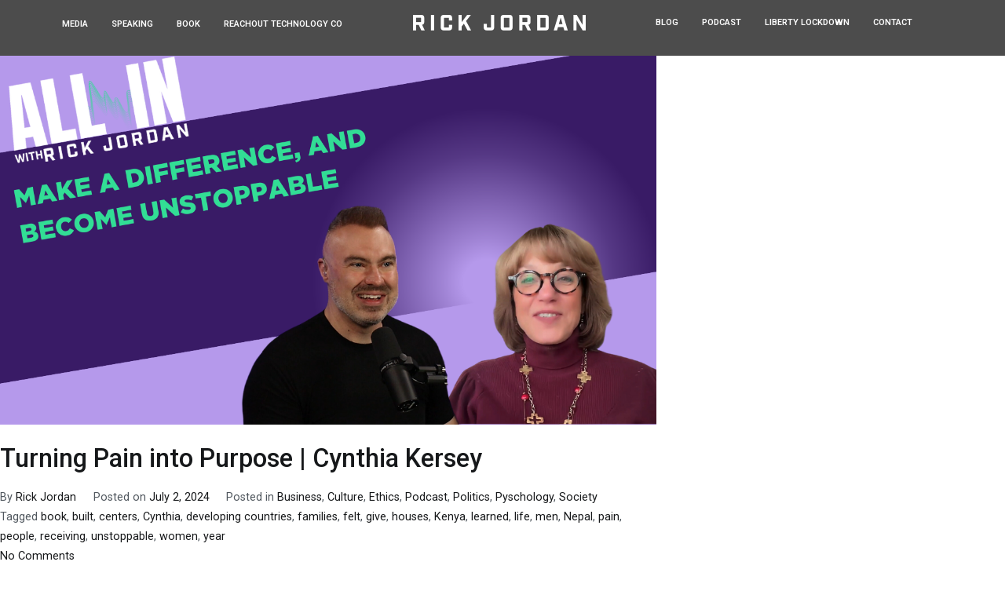

--- FILE ---
content_type: text/html; charset=UTF-8
request_url: https://www.rickjordan.tv/tag/men/
body_size: 18595
content:
<!DOCTYPE html>
<html lang="en-US">
<head>
	<meta charset="UTF-8">
	<meta name="viewport" content="width=device-width, initial-scale=1.0, viewport-fit=cover" />		<script>!function(e,c){e[c]=e[c]+(e[c]&&" ")+"quform-js"}(document.documentElement,"className");</script><meta name='robots' content='index, follow, max-image-preview:large, max-snippet:-1, max-video-preview:-1' />

	<!-- This site is optimized with the Yoast SEO plugin v25.7 - https://yoast.com/wordpress/plugins/seo/ -->
	<title>men Archives - RICK JORDAN</title>
	<link rel="canonical" href="https://www.rickjordan.tv/tag/men/" />
	<meta property="og:locale" content="en_US" />
	<meta property="og:type" content="article" />
	<meta property="og:title" content="men Archives - RICK JORDAN" />
	<meta property="og:url" content="https://www.rickjordan.tv/tag/men/" />
	<meta property="og:site_name" content="RICK JORDAN" />
	<meta name="twitter:card" content="summary_large_image" />
	<meta name="twitter:site" content="@mrrickjordan" />
	<script type="application/ld+json" class="yoast-schema-graph">{"@context":"https://schema.org","@graph":[{"@type":"CollectionPage","@id":"https://www.rickjordan.tv/tag/men/","url":"https://www.rickjordan.tv/tag/men/","name":"men Archives - RICK JORDAN","isPartOf":{"@id":"https://www.rickjordan.tv/#website"},"primaryImageOfPage":{"@id":"https://www.rickjordan.tv/tag/men/#primaryimage"},"image":{"@id":"https://www.rickjordan.tv/tag/men/#primaryimage"},"thumbnailUrl":"https://www.rickjordan.tv/wp-content/uploads/2024/07/24052-Cynthia-Kersey.png","breadcrumb":{"@id":"https://www.rickjordan.tv/tag/men/#breadcrumb"},"inLanguage":"en-US"},{"@type":"ImageObject","inLanguage":"en-US","@id":"https://www.rickjordan.tv/tag/men/#primaryimage","url":"https://www.rickjordan.tv/wp-content/uploads/2024/07/24052-Cynthia-Kersey.png","contentUrl":"https://www.rickjordan.tv/wp-content/uploads/2024/07/24052-Cynthia-Kersey.png","width":1280,"height":720},{"@type":"BreadcrumbList","@id":"https://www.rickjordan.tv/tag/men/#breadcrumb","itemListElement":[{"@type":"ListItem","position":1,"name":"Home","item":"https://www.rickjordan.tv/"},{"@type":"ListItem","position":2,"name":"men"}]},{"@type":"WebSite","@id":"https://www.rickjordan.tv/#website","url":"https://www.rickjordan.tv/","name":"RICK JORDAN","description":"Cyber security expert known for being on ABC, CBS, NBC, Fox and CW.","publisher":{"@id":"https://www.rickjordan.tv/#organization"},"potentialAction":[{"@type":"SearchAction","target":{"@type":"EntryPoint","urlTemplate":"https://www.rickjordan.tv/?s={search_term_string}"},"query-input":{"@type":"PropertyValueSpecification","valueRequired":true,"valueName":"search_term_string"}}],"inLanguage":"en-US"},{"@type":"Organization","@id":"https://www.rickjordan.tv/#organization","name":"Rick Jordan","url":"https://www.rickjordan.tv/","logo":{"@type":"ImageObject","inLanguage":"en-US","@id":"https://www.rickjordan.tv/#/schema/logo/image/","url":"https://i2.wp.com/www.rickjordan.tv/wp-content/uploads/2025/04/rickjordan-profile.jpg?fit=600%2C600&ssl=1","contentUrl":"https://i2.wp.com/www.rickjordan.tv/wp-content/uploads/2025/04/rickjordan-profile.jpg?fit=600%2C600&ssl=1","width":600,"height":600,"caption":"Rick Jordan"},"image":{"@id":"https://www.rickjordan.tv/#/schema/logo/image/"},"sameAs":["https://www.facebook.com/mrrickjordan","https://x.com/mrrickjordan","https://www.instagram.com/mrrickjordan","https://www.linkedin.com/in/mrrickjordan","https://www.tiktok.com/@mrrickjordan","https://www.youtube.com/@mrrickjordan","https://www.threads.net/@mrrickjordan","https://rickjordan.tv"]}]}</script>
	<!-- / Yoast SEO plugin. -->


<link rel='dns-prefetch' href='//fonts.googleapis.com' />
<link rel="alternate" type="application/rss+xml" title="RICK JORDAN &raquo; Feed" href="https://www.rickjordan.tv/feed/" />
<link rel="alternate" type="application/rss+xml" title="RICK JORDAN &raquo; Comments Feed" href="https://www.rickjordan.tv/comments/feed/" />
<link rel="alternate" type="application/rss+xml" title="RICK JORDAN &raquo; men Tag Feed" href="https://www.rickjordan.tv/tag/men/feed/" />
<style id='wp-img-auto-sizes-contain-inline-css' type='text/css'>
img:is([sizes=auto i],[sizes^="auto," i]){contain-intrinsic-size:3000px 1500px}
/*# sourceURL=wp-img-auto-sizes-contain-inline-css */
</style>
<style id='wp-emoji-styles-inline-css' type='text/css'>

	img.wp-smiley, img.emoji {
		display: inline !important;
		border: none !important;
		box-shadow: none !important;
		height: 1em !important;
		width: 1em !important;
		margin: 0 0.07em !important;
		vertical-align: -0.1em !important;
		background: none !important;
		padding: 0 !important;
	}
/*# sourceURL=wp-emoji-styles-inline-css */
</style>
<style id='wp-block-library-inline-css' type='text/css'>
:root{--wp-block-synced-color:#7a00df;--wp-block-synced-color--rgb:122,0,223;--wp-bound-block-color:var(--wp-block-synced-color);--wp-editor-canvas-background:#ddd;--wp-admin-theme-color:#007cba;--wp-admin-theme-color--rgb:0,124,186;--wp-admin-theme-color-darker-10:#006ba1;--wp-admin-theme-color-darker-10--rgb:0,107,160.5;--wp-admin-theme-color-darker-20:#005a87;--wp-admin-theme-color-darker-20--rgb:0,90,135;--wp-admin-border-width-focus:2px}@media (min-resolution:192dpi){:root{--wp-admin-border-width-focus:1.5px}}.wp-element-button{cursor:pointer}:root .has-very-light-gray-background-color{background-color:#eee}:root .has-very-dark-gray-background-color{background-color:#313131}:root .has-very-light-gray-color{color:#eee}:root .has-very-dark-gray-color{color:#313131}:root .has-vivid-green-cyan-to-vivid-cyan-blue-gradient-background{background:linear-gradient(135deg,#00d084,#0693e3)}:root .has-purple-crush-gradient-background{background:linear-gradient(135deg,#34e2e4,#4721fb 50%,#ab1dfe)}:root .has-hazy-dawn-gradient-background{background:linear-gradient(135deg,#faaca8,#dad0ec)}:root .has-subdued-olive-gradient-background{background:linear-gradient(135deg,#fafae1,#67a671)}:root .has-atomic-cream-gradient-background{background:linear-gradient(135deg,#fdd79a,#004a59)}:root .has-nightshade-gradient-background{background:linear-gradient(135deg,#330968,#31cdcf)}:root .has-midnight-gradient-background{background:linear-gradient(135deg,#020381,#2874fc)}:root{--wp--preset--font-size--normal:16px;--wp--preset--font-size--huge:42px}.has-regular-font-size{font-size:1em}.has-larger-font-size{font-size:2.625em}.has-normal-font-size{font-size:var(--wp--preset--font-size--normal)}.has-huge-font-size{font-size:var(--wp--preset--font-size--huge)}.has-text-align-center{text-align:center}.has-text-align-left{text-align:left}.has-text-align-right{text-align:right}.has-fit-text{white-space:nowrap!important}#end-resizable-editor-section{display:none}.aligncenter{clear:both}.items-justified-left{justify-content:flex-start}.items-justified-center{justify-content:center}.items-justified-right{justify-content:flex-end}.items-justified-space-between{justify-content:space-between}.screen-reader-text{border:0;clip-path:inset(50%);height:1px;margin:-1px;overflow:hidden;padding:0;position:absolute;width:1px;word-wrap:normal!important}.screen-reader-text:focus{background-color:#ddd;clip-path:none;color:#444;display:block;font-size:1em;height:auto;left:5px;line-height:normal;padding:15px 23px 14px;text-decoration:none;top:5px;width:auto;z-index:100000}html :where(.has-border-color){border-style:solid}html :where([style*=border-top-color]){border-top-style:solid}html :where([style*=border-right-color]){border-right-style:solid}html :where([style*=border-bottom-color]){border-bottom-style:solid}html :where([style*=border-left-color]){border-left-style:solid}html :where([style*=border-width]){border-style:solid}html :where([style*=border-top-width]){border-top-style:solid}html :where([style*=border-right-width]){border-right-style:solid}html :where([style*=border-bottom-width]){border-bottom-style:solid}html :where([style*=border-left-width]){border-left-style:solid}html :where(img[class*=wp-image-]){height:auto;max-width:100%}:where(figure){margin:0 0 1em}html :where(.is-position-sticky){--wp-admin--admin-bar--position-offset:var(--wp-admin--admin-bar--height,0px)}@media screen and (max-width:600px){html :where(.is-position-sticky){--wp-admin--admin-bar--position-offset:0px}}
.has-text-align-justify{text-align:justify;}

/*# sourceURL=wp-block-library-inline-css */
</style>
<style id='classic-theme-styles-inline-css' type='text/css'>
/*! This file is auto-generated */
.wp-block-button__link{color:#fff;background-color:#32373c;border-radius:9999px;box-shadow:none;text-decoration:none;padding:calc(.667em + 2px) calc(1.333em + 2px);font-size:1.125em}.wp-block-file__button{background:#32373c;color:#fff;text-decoration:none}
/*# sourceURL=/wp-includes/css/classic-themes.min.css */
</style>
<link rel='stylesheet' id='ae-pro-css-css' href='https://www.rickjordan.tv/wp-content/plugins/anywhere-elementor-pro/includes/assets/css/ae-pro.min.css?ver=6.9' type='text/css' media='all' />
<link rel='stylesheet' id='contact-form-7-css' href='https://www.rickjordan.tv/wp-content/plugins/contact-form-7/includes/css/styles.css?ver=5.3.2' type='text/css' media='all' />
<link rel='stylesheet' id='infusion-front-css-css' href='https://www.rickjordan.tv/wp-content/plugins/infusionsoft-official-opt-in-forms/includes/ext/infusionsoft_infusionbar/css/style.css?ver=6.9' type='text/css' media='all' />
<link rel='stylesheet' id='inf_infusionsoft-open-sans-css' href='https://fonts.googleapis.com/css?family=Open+Sans:400,700' type='text/css' media='all' />
<link rel='stylesheet' id='inf_infusionsoft-css-css' href='https://www.rickjordan.tv/wp-content/plugins/infusionsoft-official-opt-in-forms/css/style.css?ver=1.0.5' type='text/css' media='all' />
<link rel='stylesheet' id='vegas-css-css' href='https://www.rickjordan.tv/wp-content/plugins/anywhere-elementor-pro/includes/assets/lib/vegas/vegas.min.css?ver=6.9' type='text/css' media='all' />
<link rel='stylesheet' id='quform-css' href='https://www.rickjordan.tv/wp-content/plugins/quform/cache/quform.css?ver=1613027815' type='text/css' media='all' />
<link rel='stylesheet' id='font-awesome-css' href='https://www.rickjordan.tv/wp-content/plugins/elementor/assets/lib/font-awesome/css/font-awesome.min.css?ver=4.7.0' type='text/css' media='all' />
<link rel='stylesheet' id='zakra-style-css' href='https://www.rickjordan.tv/wp-content/themes/zakra/style.css?ver=6.9' type='text/css' media='all' />
<style id='zakra-style-inline-css' type='text/css'>
h1, h2, h3, h4, h5, h6{font-family: -apple-system, blinkmacsystemfont, segoe ui, roboto, oxygen-sans, ubuntu, cantarell, helvetica neue, helvetica, arial, sans-serif;font-size: 2.5rem;line-height: 1.3;color: #16181a;}
/*# sourceURL=zakra-style-inline-css */
</style>
<link rel='stylesheet' id='elementor-icons-css' href='https://www.rickjordan.tv/wp-content/plugins/elementor/assets/lib/eicons/css/elementor-icons.min.css?ver=5.10.0' type='text/css' media='all' />
<link rel='stylesheet' id='elementor-animations-css' href='https://www.rickjordan.tv/wp-content/plugins/elementor/assets/lib/animations/animations.min.css?ver=3.1.0' type='text/css' media='all' />
<link rel='stylesheet' id='elementor-frontend-legacy-css' href='https://www.rickjordan.tv/wp-content/plugins/elementor/assets/css/frontend-legacy.min.css?ver=3.1.0' type='text/css' media='all' />
<link rel='stylesheet' id='elementor-frontend-css' href='https://www.rickjordan.tv/wp-content/plugins/elementor/assets/css/frontend.min.css?ver=3.1.0' type='text/css' media='all' />
<link rel='stylesheet' id='elementor-post-9-css' href='https://www.rickjordan.tv/wp-content/uploads/elementor/css/post-9.css?ver=1765938792' type='text/css' media='all' />
<link rel='stylesheet' id='elementor-pro-css' href='https://www.rickjordan.tv/wp-content/plugins/elementor-pro/assets/css/frontend.min.css?ver=3.0.10' type='text/css' media='all' />
<link rel='stylesheet' id='font-awesome-5-all-css' href='https://www.rickjordan.tv/wp-content/plugins/elementor/assets/lib/font-awesome/css/all.min.css?ver=3.1.0' type='text/css' media='all' />
<link rel='stylesheet' id='font-awesome-4-shim-css' href='https://www.rickjordan.tv/wp-content/plugins/elementor/assets/lib/font-awesome/css/v4-shims.min.css?ver=3.1.0' type='text/css' media='all' />
<link rel='stylesheet' id='elementor-global-css' href='https://www.rickjordan.tv/wp-content/uploads/elementor/css/global.css?ver=1765938906' type='text/css' media='all' />
<link rel='stylesheet' id='elementor-post-8-css' href='https://www.rickjordan.tv/wp-content/uploads/elementor/css/post-8.css?ver=1765938940' type='text/css' media='all' />
<link rel='stylesheet' id='elementor-post-59-css' href='https://www.rickjordan.tv/wp-content/uploads/elementor/css/post-59.css?ver=1765938940' type='text/css' media='all' />
<link rel='stylesheet' id='google-fonts-1-css' href='https://fonts.googleapis.com/css?family=Roboto%3A100%2C100italic%2C200%2C200italic%2C300%2C300italic%2C400%2C400italic%2C500%2C500italic%2C600%2C600italic%2C700%2C700italic%2C800%2C800italic%2C900%2C900italic%7CRoboto+Slab%3A100%2C100italic%2C200%2C200italic%2C300%2C300italic%2C400%2C400italic%2C500%2C500italic%2C600%2C600italic%2C700%2C700italic%2C800%2C800italic%2C900%2C900italic%7CBarlow+Condensed%3A100%2C100italic%2C200%2C200italic%2C300%2C300italic%2C400%2C400italic%2C500%2C500italic%2C600%2C600italic%2C700%2C700italic%2C800%2C800italic%2C900%2C900italic&#038;ver=6.9' type='text/css' media='all' />
<link rel='stylesheet' id='elementor-icons-shared-0-css' href='https://www.rickjordan.tv/wp-content/plugins/elementor/assets/lib/font-awesome/css/fontawesome.min.css?ver=5.15.1' type='text/css' media='all' />
<link rel='stylesheet' id='elementor-icons-fa-brands-css' href='https://www.rickjordan.tv/wp-content/plugins/elementor/assets/lib/font-awesome/css/brands.min.css?ver=5.15.1' type='text/css' media='all' />
<link rel='stylesheet' id='jetpack_css-css' href='https://www.rickjordan.tv/wp-content/plugins/jetpack/css/jetpack.css?ver=9.4.4' type='text/css' media='all' />
<script type="text/javascript" src="https://www.rickjordan.tv/wp-includes/js/jquery/jquery.min.js?ver=3.7.1" id="jquery-core-js"></script>
<script type="text/javascript" src="https://www.rickjordan.tv/wp-includes/js/jquery/jquery-migrate.min.js?ver=3.4.1" id="jquery-migrate-js"></script>
<script type="text/javascript" src="https://www.rickjordan.tv/wp-content/plugins/elementor/assets/lib/font-awesome/js/v4-shims.min.js?ver=3.1.0" id="font-awesome-4-shim-js"></script>
<link rel="https://api.w.org/" href="https://www.rickjordan.tv/wp-json/" /><link rel="alternate" title="JSON" type="application/json" href="https://www.rickjordan.tv/wp-json/wp/v2/tags/1654" /><link rel="EditURI" type="application/rsd+xml" title="RSD" href="https://www.rickjordan.tv/xmlrpc.php?rsd" />
<script src="https://cu869.infusionsoft.com/app/webTracking/getTrackingCode"></script ><link rel="stylesheet" href="https://use.typekit.net/law2fjr.css">
<link rel="https://cdn.rawgit.com/mfd/f3d96ec7f0e8f034cc22ea73b3797b59/raw/856f1dbb8d807aabceb80b6d4f94b464df461b3e/gotham.css">
<script type="application/ld+json">
{
  "@context": "https://schema.org",
  "@type": "Person",
  "name": "Rick Jordan",
  "alternateName": "Richard Jordan",
  "url": "https://rickjordan.tv",
  "image": "https://rickjordan.tv/rickjordan-profile.jpg",
  "jobTitle": "Entrepreneur, Speaker, Cybersecurity Leader, Podcast Host",
  "description": "Rick Jordan is a renowned entrepreneur, keynote speaker, modern philosopher, cybersecurity leader, and founder of ReachOut. Featured by NBC, Bloomberg, and Fox, Rick is a trusted voice who brings grounded clarity and emotional depth to leadership, business, and human connection. He leads high-performers, entrepreneurs, and truth-seekers to build legacies rooted in alignment, not performance. Rick is also the creator and host of the top-rated podcast, ALL IN with Rick Jordan, bridging leadership, legacy, and aligned action.",
  "sameAs": [
    "https://www.instagram.com/mrrickjordan",
    "https://www.linkedin.com/in/mrrickjordan",
    "https://www.facebook.com/mrrickjordan",
    "https://x.com/mrrickjordan",
    "https://www.tiktok.com/@mrrickjordan",
    "https://www.youtube.com/@mrrickjordan",
    "https://www.threads.net/@mrrickjordan",
    "https://rickjordan.tv"
  ],
  "birthDate": "1979-10-25",
  "knowsAbout": [
  "Cybersecurity Strategy, Leadership, and National Defense",
  "Blockchain Security, Digital Trust Systems, and Web3 Business Models",
  "Artificial Intelligence Integration for Business Innovation",
  "Conscious Leadership, Organizational Integrity, and Ethical Wealth Building",
  "Masculine Polarity, Emotional Intelligence, and Modern Leadership Dynamics",
  "Strategic Business Growth, Legacy Planning, and Capital Markets Strategy",
  "Personal Transformation, Emotional Mastery, and Human Potential",
  "Keynote Speaking, Storytelling for Impact, and Leadership Communication",
  "Podcast Media Leadership, Interview Strategy, and Platform Scaling",
  "Television and Broadcast Media Presence for Business, Cybersecurity, and Leadership Commentary"
],
  "host": {
    "@type": "PodcastSeries",
    "name": "ALL IN with Rick Jordan",
    "sameAs": [
      "https://podcasts.apple.com/us/podcast/all-in-with-rick-jordan/id1450998120",
      "https://open.spotify.com/show/4BpANLHXLdYW8F3cTEpi60"
    ],
    "description": "ALL IN with Rick Jordan is a podcast created to cut through the noise of modern business, leadership, and human connection. With presence, precision, and depth, Rick and his guests reveal powerful truths to build aligned success in business, leadership, and life."
  },
  "author": [
    {
      "@type": "Book",
      "name": "Situational Ethics",
      "url": "https://www.amazon.com/Situational-Ethics-What-Would-You/dp/0692152407"
    }
  ],
  "disambiguatingDescription": "Rick Jordan is a cybersecurity leader, business strategist, public speaker, and transformational guide for entrepreneurs and executives. He is not affiliated with books on parrots."
}
</script><style type='text/css'>img#wpstats{display:none}</style>		<style id="background-color-css">
			body.custom-background #page { background-color: # }
		</style>
		<style type="text/css">.recentcomments a{display:inline !important;padding:0 !important;margin:0 !important;}</style><script>document.addEventListener('DOMContentLoaded', function () {
  // Left button click
  document.querySelector('.home-left-slider-button')?.addEventListener('click', function (eve) {
    eve.preventDefault();
	document.querySelector('.home-slider .swiper-button-prev')?.click();
  });

  // Right button click
  document.querySelector('.home-right-slider-button')?.addEventListener('click', function (eve) {
    eve.preventDefault();
	document.querySelector('.home-slider .swiper-button-next')?.click();
  });
});
  
document.addEventListener('DOMContentLoaded', function () {
  // Left button click
  document.querySelector('.blog-left-slider-button')?.addEventListener('click', function (eve) {
    eve.preventDefault();
	document.querySelector('.blog-slider .swiper-button-prev')?.click();
  });

  // Right button click
  document.querySelector('.blog-right-slider-button')?.addEventListener('click', function (eve) {
    eve.preventDefault();
	document.querySelector('.blog-slider .swiper-button-next')?.click();
  });
});  
  
// See more button click  
jQuery(document).ready(function(){
    jQuery(".see-more").on("click", function(eve){
        eve.preventDefault();
        jQuery(".cc-hide-text").slideToggle();
        jQuery('.cc-hide-text').css('display', 'block');
        jQuery('.see-more').css('display', 'none');
     });
    
});  </script><link rel="icon" href="https://www.rickjordan.tv/wp-content/uploads/2025/10/cropped-RJ_Icon_Final_2025-02-32x32.webp" sizes="32x32" />
<link rel="icon" href="https://www.rickjordan.tv/wp-content/uploads/2025/10/cropped-RJ_Icon_Final_2025-02-192x192.webp" sizes="192x192" />
<link rel="apple-touch-icon" href="https://www.rickjordan.tv/wp-content/uploads/2025/10/cropped-RJ_Icon_Final_2025-02-180x180.webp" />
<meta name="msapplication-TileImage" content="https://www.rickjordan.tv/wp-content/uploads/2025/10/cropped-RJ_Icon_Final_2025-02-270x270.webp" />
		<style type="text/css" id="wp-custom-css">
			/***************************************************************************************** Anywhere Elementor */
.elementor-7438 .elementor-element.elementor-element-37bffe2 > .elementor-container{min-height:453px;}.elementor-7438 .elementor-element.elementor-element-37bffe2{background-size:cover;background-position:center center;background-repeat:no-repeat;transition:background 0.3s, border 0.3s, border-radius 0.3s, box-shadow 0.3s;margin-top:0px;margin-bottom:0px;padding:0px 30px 50px 30px;}.elementor-7438 .elementor-element.elementor-element-37bffe2:not(.elementor-motion-effects-element-type-background), .elementor-7438 .elementor-element.elementor-element-37bffe2 > .elementor-motion-effects-container > .elementor-motion-effects-layer{background-position:center center;background-size:cover;}.elementor-7438 .elementor-element.elementor-element-37bffe2 > .elementor-background-overlay{background-color:transparent;background-image:linear-gradient(180deg, #2C222B00 25%, var( --e-global-color-0e3975f ) 78%);opacity:1;transition:background 0.3s, border-radius 0.3s, opacity 0.3s;}.elementor-7438 .elementor-element.elementor-element-37bffe2, .elementor-7438 .elementor-element.elementor-element-37bffe2 > .elementor-background-overlay{border-radius:20px 20px 20px 20px;}.elementor-7438 .elementor-element.elementor-element-73431d5 > .elementor-column-wrap > .elementor-widget-wrap > .elementor-widget:not(.elementor-widget__width-auto):not(.elementor-widget__width-initial):not(:last-child):not(.elementor-absolute){margin-bottom:0px;}.elementor-7438 .elementor-element.elementor-element-73431d5 > .elementor-element-populated{margin:0px 0px 0px 0px;padding:0px 0px 0px 0px;}.elementor-7438 .elementor-element.elementor-element-6f1005a .elementor-heading-title{color:var( --e-global-color-82b067d );font-family:"Urbanist", Sans-serif;font-size:16px;font-weight:700;text-transform:uppercase;letter-spacing:0.8px;}.elementor-7438 .elementor-element.elementor-element-6f1005a > .elementor-widget-container{margin:0px 0px 0px 0px;padding:0px 0px 11px 0px;}.elementor-7438 .elementor-element.elementor-element-b1e2e02 .elementor-heading-title{color:#FFFFFF;font-family:"Barlow Condensed", Sans-serif;font-size:46px;font-weight:700;line-height:1.1em;}.elementor-7438 .elementor-element.elementor-element-b1e2e02 > .elementor-widget-container{margin:0px 0px 0px 0px;padding:0px 0px 20px 0px;}.elementor-7438 .elementor-element.elementor-element-53b366f .ae-element-post-content{color:#FFFFFF;text-align:left;font-family:"Urbanist", Sans-serif;font-size:18px;font-weight:400;line-height:1.3em;}.elementor-7438 .elementor-element.elementor-element-53b366f{width:465px;max-width:465px;}@media(max-width:1024px){.elementor-7438 .elementor-element.elementor-element-b1e2e02{text-align:left;}.elementor-7438 .elementor-element.elementor-element-b1e2e02 .elementor-heading-title{font-size:40px;}.elementor-7438 .elementor-element.elementor-element-b1e2e02 > .elementor-widget-container{margin:0px 0px 0px 0px;}}@media(max-width:767px){.elementor-7438 .elementor-element.elementor-element-37bffe2 > .elementor-container{min-height:358px;}.elementor-7438 .elementor-element.elementor-element-37bffe2{padding:0px 20px 25px 20px;}.elementor-7438 .elementor-element.elementor-element-b1e2e02{text-align:left;}.elementor-7438 .elementor-element.elementor-element-b1e2e02 .elementor-heading-title{font-size:35px;}.elementor-7438 .elementor-element.elementor-element-b1e2e02 > .elementor-widget-container{margin:0px 0px 0px 0px;}}/* Start Custom Fonts CSS */@font-face {
	font-family: 'Urbanist';
	font-style: normal;
	font-weight: normal;
	font-display: auto;
	src: url('https://www.rickjordan.tv/wp-content/uploads/2025/08/Urbanist-Regular.woff2') format('woff2'),
		url('https://www.rickjordan.tv/wp-content/uploads/2025/08/Urbanist-Regular.woff') format('woff');
}
@font-face {
	font-family: 'Urbanist';
	font-style: normal;
	font-weight: 500;
	font-display: auto;
	src: url('https://www.rickjordan.tv/wp-content/uploads/2025/08/Urbanist-Medium.woff2') format('woff2'),
		url('https://www.rickjordan.tv/wp-content/uploads/2025/08/Urbanist-Medium.woff') format('woff');
}
@font-face {
	font-family: 'Urbanist';
	font-style: normal;
	font-weight: 600;
	font-display: auto;
	src: url('https://www.rickjordan.tv/wp-content/uploads/2025/08/Urbanist-SemiBold.woff2') format('woff2'),
		url('https://www.rickjordan.tv/wp-content/uploads/2025/08/Urbanist-SemiBold.woff') format('woff');
}
@font-face {
	font-family: 'Urbanist';
	font-style: normal;
	font-weight: 700;
	font-display: auto;
	src: url('https://www.rickjordan.tv/wp-content/uploads/2025/08/Urbanist-Bold.woff2') format('woff2'),
		url('https://www.rickjordan.tv/wp-content/uploads/2025/08/Urbanist-Bold.woff') format('woff');
}
.elementor-9720 .elementor-element.elementor-element-c8cb9a6:not(.elementor-motion-effects-element-type-background), .elementor-9720 .elementor-element.elementor-element-c8cb9a6 > .elementor-motion-effects-container > .elementor-motion-effects-layer{background-color:var( --e-global-color-23205289 );}.elementor-9720 .elementor-element.elementor-element-c8cb9a6{transition:background 0.3s, border 0.3s, border-radius 0.3s, box-shadow 0.3s;margin-top:39px;margin-bottom:0px;}.elementor-9720 .elementor-element.elementor-element-c8cb9a6 > .elementor-background-overlay{transition:background 0.3s, border-radius 0.3s, opacity 0.3s;}.elementor-9720 .elementor-element.elementor-element-aef5a69.elementor-column > .elementor-column-wrap > .elementor-widget-wrap{justify-content:center;}.elementor-9720 .elementor-element.elementor-element-aef5a69 > .elementor-element-populated{transition:background 0.3s, border 0.3s, border-radius 0.3s, box-shadow 0.3s;margin:0px 0px 0px 0px;padding:0px 30px 40px 30px;}.elementor-9720 .elementor-element.elementor-element-aef5a69 > .elementor-element-populated > .elementor-background-overlay{transition:background 0.3s, border-radius 0.3s, opacity 0.3s;}.elementor-9720 .elementor-element.elementor-element-40e1d41 .elementor-icon-wrapper{text-align:center;}.elementor-9720 .elementor-element.elementor-element-40e1d41.elementor-view-stacked .elementor-icon{background-color:var( --e-global-color-82b067d );}.elementor-9720 .elementor-element.elementor-element-40e1d41.elementor-view-framed .elementor-icon, .elementor-9720 .elementor-element.elementor-element-40e1d41.elementor-view-default .elementor-icon{color:var( --e-global-color-82b067d );border-color:var( --e-global-color-82b067d );}.elementor-9720 .elementor-element.elementor-element-40e1d41.elementor-view-framed .elementor-icon, .elementor-9720 .elementor-element.elementor-element-40e1d41.elementor-view-default .elementor-icon svg{fill:var( --e-global-color-82b067d );}.elementor-9720 .elementor-element.elementor-element-40e1d41 .elementor-icon{font-size:41px;}.elementor-9720 .elementor-element.elementor-element-40e1d41 .elementor-icon i, .elementor-9720 .elementor-element.elementor-element-40e1d41 .elementor-icon svg{transform:rotate(0deg);}.elementor-9720 .elementor-element.elementor-element-40e1d41 > .elementor-widget-container{margin:-38px 0px 19px 0px;padding:14px 16px 10px 16px;background-color:var( --e-global-color-3ce7095 );border-radius:10000px 10000px 10000px 10000px;}.elementor-9720 .elementor-element.elementor-element-40e1d41{width:auto;max-width:auto;}.elementor-9720 .elementor-element.elementor-element-e6621ce .ae-element-post-content{color:var( --e-global-color-3c9e0aa );text-align:left;font-family:var( --e-global-typography-ffaae66-font-family ), Sans-serif;font-size:var( --e-global-typography-ffaae66-font-size );font-weight:var( --e-global-typography-ffaae66-font-weight );line-height:var( --e-global-typography-ffaae66-line-height );letter-spacing:var( --e-global-typography-ffaae66-letter-spacing );}.elementor-9720 .elementor-element.elementor-element-e6621ce > .elementor-widget-container{margin:0px 0px -28px 0px;}.elementor-9720 .elementor-element.elementor-element-6f11d25 .elementor-heading-title{color:var( --e-global-color-3c9e0aa );font-family:var( --e-global-typography-ffaae66-font-family ), Sans-serif;font-size:var( --e-global-typography-ffaae66-font-size );font-weight:var( --e-global-typography-ffaae66-font-weight );line-height:var( --e-global-typography-ffaae66-line-height );letter-spacing:var( --e-global-typography-ffaae66-letter-spacing );}@media(max-width:1024px){.elementor-9720 .elementor-element.elementor-element-e6621ce .ae-element-post-content{font-size:var( --e-global-typography-ffaae66-font-size );line-height:var( --e-global-typography-ffaae66-line-height );letter-spacing:var( --e-global-typography-ffaae66-letter-spacing );}.elementor-9720 .elementor-element.elementor-element-6f11d25 .elementor-heading-title{font-size:var( --e-global-typography-ffaae66-font-size );line-height:var( --e-global-typography-ffaae66-line-height );letter-spacing:var( --e-global-typography-ffaae66-letter-spacing );}}@media(max-width:767px){.elementor-9720 .elementor-element.elementor-element-c8cb9a6{margin-top:49px;margin-bottom:0px;}.elementor-9720 .elementor-element.elementor-element-aef5a69 > .elementor-element-populated{margin:0px 0px 0px 0px;padding:0px 20px 30px 20px;}.elementor-9720 .elementor-element.elementor-element-e6621ce .ae-element-post-content{font-size:var( --e-global-typography-ffaae66-font-size );line-height:var( --e-global-typography-ffaae66-line-height );letter-spacing:var( --e-global-typography-ffaae66-letter-spacing );}.elementor-9720 .elementor-element.elementor-element-6f11d25 .elementor-heading-title{font-size:var( --e-global-typography-ffaae66-font-size );line-height:var( --e-global-typography-ffaae66-line-height );letter-spacing:var( --e-global-typography-ffaae66-letter-spacing );}}
.elementor-7898 .elementor-element.elementor-element-048d261:not(.elementor-motion-effects-element-type-background), .elementor-7898 .elementor-element.elementor-element-048d261 > .elementor-motion-effects-container > .elementor-motion-effects-layer{background-color:var( --e-global-color-23205289 );}.elementor-7898 .elementor-element.elementor-element-048d261{border-style:solid;border-width:1px 1px 1px 1px;border-color:#2F2F3370;transition:background 0.3s, border 0.3s, border-radius 0.3s, box-shadow 0.3s;}.elementor-7898 .elementor-element.elementor-element-048d261, .elementor-7898 .elementor-element.elementor-element-048d261 > .elementor-background-overlay{border-radius:7px 7px 7px 7px;}.elementor-7898 .elementor-element.elementor-element-048d261 > .elementor-background-overlay{transition:background 0.3s, border-radius 0.3s, opacity 0.3s;}.elementor-7898 .elementor-element.elementor-element-ddad22d > .elementor-element-populated{padding:30px 30px 30px 30px;}.elementor-7898 .elementor-element.elementor-element-6750977 .elementor-image img{border-radius:7px 7px 7px 7px;}.elementor-7898 .elementor-element.elementor-element-8ad2f86{text-align:left;}.elementor-7898 .elementor-element.elementor-element-8ad2f86 .elementor-heading-title{color:var( --e-global-color-3c9e0aa );font-family:var( --e-global-typography-10c4709-font-family ), Sans-serif;font-size:var( --e-global-typography-10c4709-font-size );font-weight:var( --e-global-typography-10c4709-font-weight );line-height:var( --e-global-typography-10c4709-line-height );letter-spacing:var( --e-global-typography-10c4709-letter-spacing );}.elementor-7898 .elementor-element.elementor-element-8ad2f86 > .elementor-widget-container{margin:0px 0px 0px 0px;padding:0px 0px 0px 0px;}.elementor-7898 .elementor-element.elementor-element-ac02e08 .elementor-text-editor{text-align:left;}.elementor-7898 .elementor-element.elementor-element-ac02e08{color:var( --e-global-color-3c9e0aa );font-family:var( --e-global-typography-ffaae66-font-family ), Sans-serif;font-size:var( --e-global-typography-ffaae66-font-size );font-weight:var( --e-global-typography-ffaae66-font-weight );line-height:var( --e-global-typography-ffaae66-line-height );letter-spacing:var( --e-global-typography-ffaae66-letter-spacing );}.elementor-7898 .elementor-element.elementor-element-ac02e08 > .elementor-widget-container{padding:0px 0px 0px 0px;}@media(max-width:1024px){.elementor-7898 .elementor-element.elementor-element-8ad2f86{text-align:left;width:100%;max-width:100%;}.elementor-7898 .elementor-element.elementor-element-8ad2f86 .elementor-heading-title{font-size:var( --e-global-typography-10c4709-font-size );line-height:var( --e-global-typography-10c4709-line-height );letter-spacing:var( --e-global-typography-10c4709-letter-spacing );}.elementor-7898 .elementor-element.elementor-element-8ad2f86 > .elementor-widget-container{margin:0px 0px 0px 0px;}.elementor-7898 .elementor-element.elementor-element-ac02e08 .elementor-text-editor{text-align:left;}.elementor-7898 .elementor-element.elementor-element-ac02e08{font-size:var( --e-global-typography-ffaae66-font-size );line-height:var( --e-global-typography-ffaae66-line-height );letter-spacing:var( --e-global-typography-ffaae66-letter-spacing );}}@media(max-width:767px){.elementor-7898 .elementor-element.elementor-element-048d261{margin-top:0px;margin-bottom:0px;padding:0px 0px 0px 0px;}.elementor-7898 .elementor-element.elementor-element-ddad22d > .elementor-column-wrap > .elementor-widget-wrap > .elementor-widget:not(.elementor-widget__width-auto):not(.elementor-widget__width-initial):not(:last-child):not(.elementor-absolute){margin-bottom:0px;}.elementor-7898 .elementor-element.elementor-element-ddad22d > .elementor-element-populated{margin:0px 0px 0px 0px;padding:20px 20px 20px 20px;}.elementor-7898 .elementor-element.elementor-element-6750977 > .elementor-widget-container{padding:0px 0px 20px 0px;}.elementor-7898 .elementor-element.elementor-element-8ad2f86{text-align:left;}.elementor-7898 .elementor-element.elementor-element-8ad2f86 .elementor-heading-title{font-size:var( --e-global-typography-10c4709-font-size );line-height:var( --e-global-typography-10c4709-line-height );letter-spacing:var( --e-global-typography-10c4709-letter-spacing );}.elementor-7898 .elementor-element.elementor-element-8ad2f86 > .elementor-widget-container{margin:0px 0px 0px 0px;padding:0px 0px 15px 0px;}.elementor-7898 .elementor-element.elementor-element-ac02e08 .elementor-text-editor{text-align:left;}.elementor-7898 .elementor-element.elementor-element-ac02e08{font-size:var( --e-global-typography-ffaae66-font-size );line-height:var( --e-global-typography-ffaae66-line-height );letter-spacing:var( --e-global-typography-ffaae66-letter-spacing );}}
.elementor-9437 .elementor-element.elementor-element-d3c69d7{border-style:solid;border-width:0px 0px 1px 0px;border-color:var( --e-global-color-82b067d );transition:background 0.3s, border 0.3s, border-radius 0.3s, box-shadow 0.3s;padding:10px 0px 10px 0px;}.elementor-9437 .elementor-element.elementor-element-d3c69d7 > .elementor-background-overlay{transition:background 0.3s, border-radius 0.3s, opacity 0.3s;}.elementor-9437 .elementor-element.elementor-element-d0c504c > .elementor-element-populated{margin:0px 0px 0px 0px;padding:0px 0px 0px 0px;}.elementor-bc-flex-widget .elementor-9437 .elementor-element.elementor-element-d0e2966.elementor-column .elementor-column-wrap{align-items:center;}.elementor-9437 .elementor-element.elementor-element-d0e2966.elementor-column.elementor-element[data-element_type="column"] > .elementor-column-wrap.elementor-element-populated > .elementor-widget-wrap{align-content:center;align-items:center;}.elementor-9437 .elementor-element.elementor-element-d0e2966 > .elementor-element-populated{margin:0px 0px 0px 0px;padding:0px 0px 0px 20px;}.elementor-9437 .elementor-element.elementor-element-f4d9c2a .elementor-heading-title{color:var( --e-global-color-955b88f );font-family:"Barlow Condensed", Sans-serif;font-size:27px;font-weight:600;}@media(max-width:767px){.elementor-9437 .elementor-element.elementor-element-d0c504c{width:15%;}.elementor-9437 .elementor-element.elementor-element-d0e2966{width:85%;}.elementor-9437 .elementor-element.elementor-element-d0e2966 > .elementor-element-populated{padding:0px 0px 0px 15px;}.elementor-9437 .elementor-element.elementor-element-f4d9c2a .elementor-heading-title{font-size:21px;}}@media(min-width:768px){.elementor-9437 .elementor-element.elementor-element-d0c504c{width:9%;}.elementor-9437 .elementor-element.elementor-element-d0e2966{width:91%;}}
.elementor-8144 .elementor-element.elementor-element-3740a35 > .elementor-container{max-width:1200px;}.elementor-8144 .elementor-element.elementor-element-3740a35{border-style:solid;border-width:0px 0px 1px 0px;border-color:#5A5A63;transition:background 0.3s, border 0.3s, border-radius 0.3s, box-shadow 0.3s;margin-top:0px;margin-bottom:0px;padding:15px 10px 15px 10px;}.elementor-8144 .elementor-element.elementor-element-3740a35 > .elementor-background-overlay{transition:background 0.3s, border-radius 0.3s, opacity 0.3s;}.elementor-8144 .elementor-element.elementor-element-5e07270 > .elementor-column-wrap > .elementor-widget-wrap > .elementor-widget:not(.elementor-widget__width-auto):not(.elementor-widget__width-initial):not(:last-child):not(.elementor-absolute){margin-bottom:0px;}.elementor-8144 .elementor-element.elementor-element-5e07270 > .elementor-element-populated{margin:0px 0px 0px 0px;padding:0px 30px 0px 0px;}.elementor-8144 .elementor-element.elementor-element-05e536d{text-align:left;}.elementor-8144 .elementor-element.elementor-element-05e536d .elementor-image img{width:100%;max-width:481px;}.elementor-8144 .elementor-element.elementor-element-05e536d > .elementor-widget-container{padding:0px 0px 0px 0px;}.elementor-bc-flex-widget .elementor-8144 .elementor-element.elementor-element-ec64144.elementor-column .elementor-column-wrap{align-items:center;}.elementor-8144 .elementor-element.elementor-element-ec64144.elementor-column.elementor-element[data-element_type="column"] > .elementor-column-wrap.elementor-element-populated > .elementor-widget-wrap{align-content:center;align-items:center;}.elementor-8144 .elementor-element.elementor-element-ec64144 > .elementor-column-wrap > .elementor-widget-wrap > .elementor-widget:not(.elementor-widget__width-auto):not(.elementor-widget__width-initial):not(:last-child):not(.elementor-absolute){margin-bottom:0px;}.elementor-8144 .elementor-element.elementor-element-ec64144 > .elementor-element-populated{margin:0px 0px 0px 0px;padding:0px 0px 0px 0px;}.elementor-8144 .elementor-element.elementor-element-9aa7ecc .elementor-heading-title{color:var( --e-global-color-3c9e0aa );font-family:"Inter", Sans-serif;font-size:13px;font-weight:500;letter-spacing:0.8px;}.elementor-8144 .elementor-element.elementor-element-9aa7ecc > .elementor-widget-container{margin:0px 0px 0px 0px;padding:0px 0px 2px 0px;}.elementor-8144 .elementor-element.elementor-element-69e41f6 .elementor-heading-title{color:var( --e-global-color-82b067d );font-family:"Inter", Sans-serif;font-size:13px;font-weight:700;text-transform:uppercase;letter-spacing:0.8px;}.elementor-8144 .elementor-element.elementor-element-69e41f6 > .elementor-widget-container{margin:0px 0px 0px 0px;padding:0px 0px 4px 0px;}.elementor-8144 .elementor-element.elementor-element-b09df07 .elementor-heading-title{color:var( --e-global-color-3c9e0aa );font-family:"Barlow Condensed", Sans-serif;font-size:29px;font-weight:700;line-height:1.2em;}.elementor-8144 .elementor-element.elementor-element-b09df07 > .elementor-widget-container{margin:0px 0px 0px 0px;padding:0px 0px 0px 0px;}.elementor-8144 .elementor-element.elementor-element-945639d .elementor-button .elementor-align-icon-right{margin-left:10px;}.elementor-8144 .elementor-element.elementor-element-945639d .elementor-button .elementor-align-icon-left{margin-right:10px;}.elementor-8144 .elementor-element.elementor-element-945639d .elementor-button{font-family:"Inter", Sans-serif;font-size:16px;font-weight:500;fill:var( --e-global-color-3c9e0aa );color:var( --e-global-color-3c9e0aa );background-color:#61CE7000;border-style:solid;border-width:0px 0px 1px 0px;border-radius:0px 0px 0px 0px;padding:0px 0px 6px 0px;}.elementor-8144 .elementor-element.elementor-element-945639d .elementor-button:hover, .elementor-8144 .elementor-element.elementor-element-945639d .elementor-button:focus{color:var( --e-global-color-82b067d );}.elementor-8144 .elementor-element.elementor-element-945639d .elementor-button:hover svg, .elementor-8144 .elementor-element.elementor-element-945639d .elementor-button:focus svg{fill:var( --e-global-color-82b067d );}.elementor-bc-flex-widget .elementor-8144 .elementor-element.elementor-element-fbd6334.elementor-column .elementor-column-wrap{align-items:center;}.elementor-8144 .elementor-element.elementor-element-fbd6334.elementor-column.elementor-element[data-element_type="column"] > .elementor-column-wrap.elementor-element-populated > .elementor-widget-wrap{align-content:center;align-items:center;}.elementor-8144 .elementor-element.elementor-element-fbd6334 > .elementor-column-wrap > .elementor-widget-wrap > .elementor-widget:not(.elementor-widget__width-auto):not(.elementor-widget__width-initial):not(:last-child):not(.elementor-absolute){margin-bottom:0px;}.elementor-8144 .elementor-element.elementor-element-fbd6334 > .elementor-element-populated{margin:0px 0px 0px 0px;padding:0px 0px 0px 0px;}.elementor-8144 .elementor-element.elementor-element-564e5f4 .elementor-button .elementor-align-icon-right{margin-left:10px;}.elementor-8144 .elementor-element.elementor-element-564e5f4 .elementor-button .elementor-align-icon-left{margin-right:10px;}.elementor-8144 .elementor-element.elementor-element-564e5f4 .elementor-button{font-family:"Inter", Sans-serif;font-size:16px;font-weight:500;fill:var( --e-global-color-3c9e0aa );color:var( --e-global-color-3c9e0aa );background-color:#61CE7000;border-style:solid;border-width:0px 0px 1px 0px;border-radius:0px 0px 0px 0px;padding:0px 0px 6px 0px;}.elementor-8144 .elementor-element.elementor-element-564e5f4 .elementor-button:hover, .elementor-8144 .elementor-element.elementor-element-564e5f4 .elementor-button:focus{color:var( --e-global-color-82b067d );}.elementor-8144 .elementor-element.elementor-element-564e5f4 .elementor-button:hover svg, .elementor-8144 .elementor-element.elementor-element-564e5f4 .elementor-button:focus svg{fill:var( --e-global-color-82b067d );}@media(max-width:1024px){.elementor-8144 .elementor-element.elementor-element-b09df07{text-align:left;}.elementor-8144 .elementor-element.elementor-element-b09df07 .elementor-heading-title{font-size:28px;}.elementor-8144 .elementor-element.elementor-element-b09df07 > .elementor-widget-container{margin:0px 0px 0px 0px;}.elementor-8144 .elementor-element.elementor-element-945639d > .elementor-widget-container{padding:12px 0px 0px 0px;}}@media(min-width:768px){.elementor-8144 .elementor-element.elementor-element-5e07270{width:29%;}.elementor-8144 .elementor-element.elementor-element-ec64144{width:57%;}.elementor-8144 .elementor-element.elementor-element-fbd6334{width:13.332%;}}@media(max-width:1024px) and (min-width:768px){.elementor-8144 .elementor-element.elementor-element-5e07270{width:30%;}.elementor-8144 .elementor-element.elementor-element-ec64144{width:70%;}}@media(max-width:767px){.elementor-8144 .elementor-element.elementor-element-3740a35{margin-top:0px;margin-bottom:0px;padding:0px 0px 0px 0px;}.elementor-8144 .elementor-element.elementor-element-5e07270{width:100%;}.elementor-8144 .elementor-element.elementor-element-5e07270 > .elementor-element-populated{margin:0px 0px 0px 0px;padding:0px 0px 0px 0px;}.elementor-8144 .elementor-element.elementor-element-05e536d > .elementor-widget-container{padding:0px 0px 20px 0px;}.elementor-8144 .elementor-element.elementor-element-b09df07{text-align:left;}.elementor-8144 .elementor-element.elementor-element-b09df07 .elementor-heading-title{font-size:28px;}.elementor-8144 .elementor-element.elementor-element-b09df07 > .elementor-widget-container{margin:0px 0px 0px 0px;}}
/***************************************************************************************** Anywhere Elementor */










/* H1,H2,H3,H4,H5,H6, .font-industry{
	font-family: industry, sans-serif ;

}

p {
	
	font-family: proxima-nova, sans-serif ;
} */
.blog-slider h3{
    font-family: var(--e-global-typography-d6e44b9-font-family), Sans-serif !important;
    font-size:38px !important;
}
.blog-slider p{
    font-size: var(--e-global-typography-ffaae66-font-size) !important;
    font-weight: var(--e-global-typography-ffaae66-font-weight) !important;
    line-height: var(--e-global-typography-ffaae66-line-height) !important;
    letter-spacing: var(--e-global-typography-ffaae66-letter-spacing) !important;
}
/* .elementor-text-editor.elementor-clearfix {
    font-family: "Urbanist", Sans-serif;
} */
.quote-slider .eael-testimonial-content {
    height:auto !important;
}
.quote-slider .eael-testimonial-content p,
.quote-slider .eael-testimonial-text{
    margin:0 !important;
}
.quote-slider .eael-testimonial-user,
.quote-slider .eael-testimonial-user-company {
    display:none !important;
}
.quote-slider .eael-testimonial-content{
    padding:0 !important;
}

.cc-hide-text{
	display:none;
}

.youframe{
  position: relative;
  width: 100%;
  padding-bottom: 56.25%; 
  height: 0;
}
.youframe{
  position: absolute;
  top:0;
  left: 0;
  width: 100%;
  height: 100%;
}
.no-pointer-events{
    pointer-events:none !important;
}

.blog-slider .ae-swiper-pagination{
    margin-bottom:-50px !important;
/*     text-align:left !important; */
}
.testimonial-slider .ae-swiper-pagination{
    bottom:0px !important;
}
.testimonial-slider .ae-swiper-container{
    padding-bottom:50px;
}



/* Redesign */
.header-container.elementor-sticky--effects {
    background-color: #0F0F0F !important;
}
body, html{
	overflow-x:hidden;
}
.overflow-hidden{
	overflow:hidden;
}
.auto-animation .swiper-wrapper{
  -webkit-transition-timing-function: linear !important;
  transition-timing-function: linear !important; 
}
.blurred-box {
  backdrop-filter: blur(10px);
  -webkit-backdrop-filter: blur(10px);
}	
.home-slider .ae-swiper-container,
.blog-slider .ae-swiper-container{
    overflow: visible !important;
}
.pointer-no-events{
    pointer-events:none;
}
.box-equal-height {
    display: flex;
    justify-content: center;
    align-items: stretch;
}

.rick-contact-form textarea{
    padding:12px 10px;
}
.rick-contact-form textarea::placeholder,
.rick-contact-form input::placeholder{
    color:#ffffff !important;
    opacity:1 !important;
}
.rick-contact-form select option{
    color:#000000 !important;
}

.single-post p,
.single-post li{
    font-size:18px;
}


/* About Gallery */
.rjordan-gallery .gallery-icon.landscape a img{
    width:100%;
    object-fit:cover !important;
    height:250px !important;
}
.rjordan-gallery .gallery-item{
    height:250px !important;
}
.dialog-message .elementor-slideshow__footer{
    opacity:0 !important;
}


/* Insight */
.rick-blog .elementor-tab-title{
    background:#0f0f0f;
    padding:10px 20px;
    text-align:center;
}
.rick-blog .elementor-tab-title[tabindex="0"]{
    background:#ae8b55;
}
.rick-blog h2{
    color: var(--e-global-color-3c9e0aa) !important;
    font-family: var(--e-global-typography-d6e44b9-font-family), Sans-serif !important;
    font-size: var(--e-global-typography-d6e44b9-font-size) !important;
    font-weight: var(--e-global-typography-d6e44b9-font-weight) !important;
    line-height: var(--e-global-typography-d6e44b9-line-height) !important;
    letter-spacing: var(--e-global-typography-d6e44b9-letter-spacing) !important;
    text-align:center;
}



/* Responsive */
@media only screen and (min-width: 768px) {
    .banner-content-box .elementor-background-overlay {
        opacity:0 !important;
    }
	.desktop-overlay-hide .elementor-background-overlay {
    opacity:0 !important;
}
}
@media only screen and (max-width: 767px) {
.blog-slider h3{
    font-size:28px !important;
}
.rick-blog .elementor-tab-content{
    padding:0 !important;
}
.rick-blog .ae-post-list-item{
    padding-bottom:30px;
}
.rick-blog .ae-post-list-item .elementor-button{
    margin-bottom:30px;
}	
}		</style>
		</head>
<body data-rsssl=1 class="archive tag tag-men tag-1654 wp-custom-logo wp-theme-zakra inf_infusionsoft hfeed tg-site-layout--right tg-container--wide has-page-header has-breadcrumbs elementor-default elementor-kit-9">

		<div data-elementor-type="header" data-elementor-id="8" class="elementor elementor-8 elementor-location-header" data-elementor-settings="[]">
		<div class="elementor-section-wrap">
					<section class="has_ae_slider elementor-section elementor-top-section elementor-element elementor-element-b15e7a9 elementor-hidden-phone elementor-section-full_width elementor-section-stretched elementor-section-height-default elementor-section-height-default ae-bg-gallery-type-default" data-id="b15e7a9" data-element_type="section" data-settings="{&quot;background_background&quot;:&quot;classic&quot;,&quot;stretch_section&quot;:&quot;section-stretched&quot;}">
						<div class="elementor-container elementor-column-gap-default">
							<div class="elementor-row">
					<div class="has_ae_slider elementor-column elementor-col-33 elementor-top-column elementor-element elementor-element-4dd7ca2 ae-bg-gallery-type-default" data-id="4dd7ca2" data-element_type="column">
			<div class="elementor-column-wrap elementor-element-populated">
							<div class="elementor-widget-wrap">
						<div class="elementor-element elementor-element-41ecf99 elementor-nav-menu__align-right elementor-nav-menu--dropdown-none elementor-nav-menu--indicator-classic elementor-widget elementor-widget-nav-menu" data-id="41ecf99" data-element_type="widget" data-settings="{&quot;layout&quot;:&quot;horizontal&quot;}" data-widget_type="nav-menu.default">
				<div class="elementor-widget-container">
						<nav role="navigation" class="elementor-nav-menu--main elementor-nav-menu__container elementor-nav-menu--layout-horizontal e--pointer-none"><ul id="menu-1-41ecf99" class="elementor-nav-menu"><li class="menu-item menu-item-type-post_type menu-item-object-page menu-item-2382"><a href="https://www.rickjordan.tv/media-old/" class="elementor-item">MEDIA</a></li>
<li class="menu-item menu-item-type-custom menu-item-object-custom menu-item-32"><a href="https://www.rickjordan.tv/speaking/" class="elementor-item">SPEAKING</a></li>
<li class="menu-item menu-item-type-custom menu-item-object-custom menu-item-33"><a href="https://www.rickjordan.tv/situational-ethics/" class="elementor-item">BOOK</a></li>
<li class="menu-item menu-item-type-post_type menu-item-object-page menu-item-1335"><a href="https://www.rickjordan.tv/reach-out/" class="elementor-item">REACHOUT TECHNOLOGY CO</a></li>
</ul></nav>
					<div class="elementor-menu-toggle" role="button" tabindex="0" aria-label="Menu Toggle" aria-expanded="false">
			<i class="eicon-menu-bar" aria-hidden="true"></i>
			<span class="elementor-screen-only">Menu</span>
		</div>
			<nav class="elementor-nav-menu--dropdown elementor-nav-menu__container" role="navigation" aria-hidden="true"><ul id="menu-2-41ecf99" class="elementor-nav-menu"><li class="menu-item menu-item-type-post_type menu-item-object-page menu-item-2382"><a href="https://www.rickjordan.tv/media-old/" class="elementor-item">MEDIA</a></li>
<li class="menu-item menu-item-type-custom menu-item-object-custom menu-item-32"><a href="https://www.rickjordan.tv/speaking/" class="elementor-item">SPEAKING</a></li>
<li class="menu-item menu-item-type-custom menu-item-object-custom menu-item-33"><a href="https://www.rickjordan.tv/situational-ethics/" class="elementor-item">BOOK</a></li>
<li class="menu-item menu-item-type-post_type menu-item-object-page menu-item-1335"><a href="https://www.rickjordan.tv/reach-out/" class="elementor-item">REACHOUT TECHNOLOGY CO</a></li>
</ul></nav>
				</div>
				</div>
						</div>
					</div>
		</div>
				<div class="has_ae_slider elementor-column elementor-col-33 elementor-top-column elementor-element elementor-element-487ada5 ae-bg-gallery-type-default" data-id="487ada5" data-element_type="column">
			<div class="elementor-column-wrap elementor-element-populated">
							<div class="elementor-widget-wrap">
						<div class="elementor-element elementor-element-c621af3 elementor-widget elementor-widget-image" data-id="c621af3" data-element_type="widget" data-widget_type="image.default">
				<div class="elementor-widget-container">
					<div class="elementor-image">
											<a href="https://www.rickjordan.tv/">
							<img width="440" height="40" src="https://www.rickjordan.tv/wp-content/uploads/2021/02/Group-522@2x.png" class="attachment-full size-full" alt="" decoding="async" srcset="https://www.rickjordan.tv/wp-content/uploads/2021/02/Group-522@2x.png 440w, https://www.rickjordan.tv/wp-content/uploads/2021/02/Group-522@2x-300x27.png 300w" sizes="(max-width: 440px) 100vw, 440px" />								</a>
											</div>
				</div>
				</div>
				<div class="elementor-element elementor-element-1b55eed elementor-widget elementor-widget-html" data-id="1b55eed" data-element_type="widget" data-widget_type="html.default">
				<div class="elementor-widget-container">
			<!-- Global site tag (gtag.js) - Google Analytics -->
<script async src="https://www.googletagmanager.com/gtag/js?id=G-TPQ06VF5BS"></script>
<script>
  window.dataLayer = window.dataLayer || [];
  function gtag(){dataLayer.push(arguments);}
  gtag('js', new Date());

  gtag('config', 'G-TPQ06VF5BS');
</script>		</div>
				</div>
						</div>
					</div>
		</div>
				<div class="has_ae_slider elementor-column elementor-col-33 elementor-top-column elementor-element elementor-element-d558ae0 ae-bg-gallery-type-default" data-id="d558ae0" data-element_type="column">
			<div class="elementor-column-wrap elementor-element-populated">
							<div class="elementor-widget-wrap">
						<div class="elementor-element elementor-element-7cda493 elementor-nav-menu__align-left elementor-nav-menu--dropdown-none elementor-nav-menu--indicator-classic elementor-widget elementor-widget-nav-menu" data-id="7cda493" data-element_type="widget" data-settings="{&quot;layout&quot;:&quot;horizontal&quot;}" data-widget_type="nav-menu.default">
				<div class="elementor-widget-container">
						<nav role="navigation" class="elementor-nav-menu--main elementor-nav-menu__container elementor-nav-menu--layout-horizontal e--pointer-none"><ul id="menu-1-7cda493" class="elementor-nav-menu"><li class="menu-item menu-item-type-post_type menu-item-object-page menu-item-3160"><a href="https://www.rickjordan.tv/blog/" class="elementor-item">BLOG</a></li>
<li class="menu-item menu-item-type-post_type menu-item-object-page menu-item-1340"><a href="https://www.rickjordan.tv/podcast-old/" class="elementor-item">PODCAST</a></li>
<li class="menu-item menu-item-type-custom menu-item-object-custom menu-item-1741"><a href="https://www.rickjordan.tv/liberty-lockdown/" class="elementor-item">LIBERTY LOCKDOWN</a></li>
<li class="menu-item menu-item-type-custom menu-item-object-custom menu-item-40"><a href="https://www.rickjordan.tv/contact" class="elementor-item">CONTACT</a></li>
</ul></nav>
					<div class="elementor-menu-toggle" role="button" tabindex="0" aria-label="Menu Toggle" aria-expanded="false">
			<i class="eicon-menu-bar" aria-hidden="true"></i>
			<span class="elementor-screen-only">Menu</span>
		</div>
			<nav class="elementor-nav-menu--dropdown elementor-nav-menu__container" role="navigation" aria-hidden="true"><ul id="menu-2-7cda493" class="elementor-nav-menu"><li class="menu-item menu-item-type-post_type menu-item-object-page menu-item-3160"><a href="https://www.rickjordan.tv/blog/" class="elementor-item">BLOG</a></li>
<li class="menu-item menu-item-type-post_type menu-item-object-page menu-item-1340"><a href="https://www.rickjordan.tv/podcast-old/" class="elementor-item">PODCAST</a></li>
<li class="menu-item menu-item-type-custom menu-item-object-custom menu-item-1741"><a href="https://www.rickjordan.tv/liberty-lockdown/" class="elementor-item">LIBERTY LOCKDOWN</a></li>
<li class="menu-item menu-item-type-custom menu-item-object-custom menu-item-40"><a href="https://www.rickjordan.tv/contact" class="elementor-item">CONTACT</a></li>
</ul></nav>
				</div>
				</div>
						</div>
					</div>
		</div>
								</div>
					</div>
		</section>
				<section class="has_ae_slider elementor-section elementor-top-section elementor-element elementor-element-a09473f elementor-hidden-desktop elementor-hidden-tablet elementor-section-boxed elementor-section-height-default elementor-section-height-default ae-bg-gallery-type-default" data-id="a09473f" data-element_type="section" data-settings="{&quot;background_background&quot;:&quot;classic&quot;}">
						<div class="elementor-container elementor-column-gap-default">
							<div class="elementor-row">
					<div class="has_ae_slider elementor-column elementor-col-50 elementor-top-column elementor-element elementor-element-b23b536 ae-bg-gallery-type-default" data-id="b23b536" data-element_type="column">
			<div class="elementor-column-wrap elementor-element-populated">
							<div class="elementor-widget-wrap">
						<div class="elementor-element elementor-element-a1d6567 elementor-widget elementor-widget-image" data-id="a1d6567" data-element_type="widget" data-widget_type="image.default">
				<div class="elementor-widget-container">
					<div class="elementor-image">
											<a href="https://www.rickjordan.tv/">
							<img width="440" height="40" src="https://www.rickjordan.tv/wp-content/uploads/2021/02/Group-522@2x.png" class="attachment-full size-full" alt="" decoding="async" srcset="https://www.rickjordan.tv/wp-content/uploads/2021/02/Group-522@2x.png 440w, https://www.rickjordan.tv/wp-content/uploads/2021/02/Group-522@2x-300x27.png 300w" sizes="(max-width: 440px) 100vw, 440px" />								</a>
											</div>
				</div>
				</div>
						</div>
					</div>
		</div>
				<div class="has_ae_slider elementor-column elementor-col-50 elementor-top-column elementor-element elementor-element-55b2d06 ae-bg-gallery-type-default" data-id="55b2d06" data-element_type="column">
			<div class="elementor-column-wrap elementor-element-populated">
							<div class="elementor-widget-wrap">
						<div class="elementor-element elementor-element-87c60f0 elementor-nav-menu--stretch elementor-nav-menu--indicator-classic elementor-nav-menu--dropdown-tablet elementor-nav-menu__text-align-aside elementor-nav-menu--toggle elementor-nav-menu--burger elementor-widget elementor-widget-nav-menu" data-id="87c60f0" data-element_type="widget" data-settings="{&quot;full_width&quot;:&quot;stretch&quot;,&quot;layout&quot;:&quot;horizontal&quot;,&quot;toggle&quot;:&quot;burger&quot;}" data-widget_type="nav-menu.default">
				<div class="elementor-widget-container">
						<nav role="navigation" class="elementor-nav-menu--main elementor-nav-menu__container elementor-nav-menu--layout-horizontal e--pointer-none"><ul id="menu-1-87c60f0" class="elementor-nav-menu"><li class="menu-item menu-item-type-custom menu-item-object-custom menu-item-1088"><a href="https://www.rickjordan.tv/speaking/" class="elementor-item">SPEAKING</a></li>
<li class="menu-item menu-item-type-custom menu-item-object-custom menu-item-1089"><a href="https://www.rickjordan.tv/situational-ethics/" class="elementor-item">BOOK</a></li>
<li class="menu-item menu-item-type-custom menu-item-object-custom menu-item-1091"><a href="https://www.rickjordan.tv/media/" class="elementor-item">MEDIA</a></li>
<li class="menu-item menu-item-type-post_type menu-item-object-page menu-item-1740"><a href="https://www.rickjordan.tv/liberty-lockdown-old/" class="elementor-item">LIBERTY LOCKDOWN</a></li>
<li class="menu-item menu-item-type-post_type menu-item-object-page menu-item-3161"><a href="https://www.rickjordan.tv/blog/" class="elementor-item">BLOG</a></li>
<li class="menu-item menu-item-type-post_type menu-item-object-page menu-item-1320"><a href="https://www.rickjordan.tv/podcast-old/" class="elementor-item">PODCAST</a></li>
<li class="menu-item menu-item-type-post_type menu-item-object-page menu-item-1321"><a href="https://www.rickjordan.tv/reach-out/" class="elementor-item">REACH OUT TECHNOLOGY CO</a></li>
<li class="menu-item menu-item-type-custom menu-item-object-custom menu-item-1092"><a href="https://www.rickjordan.tv/contact/" class="elementor-item">CONTACT</a></li>
</ul></nav>
					<div class="elementor-menu-toggle" role="button" tabindex="0" aria-label="Menu Toggle" aria-expanded="false">
			<i class="eicon-menu-bar" aria-hidden="true"></i>
			<span class="elementor-screen-only">Menu</span>
		</div>
			<nav class="elementor-nav-menu--dropdown elementor-nav-menu__container" role="navigation" aria-hidden="true"><ul id="menu-2-87c60f0" class="elementor-nav-menu"><li class="menu-item menu-item-type-custom menu-item-object-custom menu-item-1088"><a href="https://www.rickjordan.tv/speaking/" class="elementor-item">SPEAKING</a></li>
<li class="menu-item menu-item-type-custom menu-item-object-custom menu-item-1089"><a href="https://www.rickjordan.tv/situational-ethics/" class="elementor-item">BOOK</a></li>
<li class="menu-item menu-item-type-custom menu-item-object-custom menu-item-1091"><a href="https://www.rickjordan.tv/media/" class="elementor-item">MEDIA</a></li>
<li class="menu-item menu-item-type-post_type menu-item-object-page menu-item-1740"><a href="https://www.rickjordan.tv/liberty-lockdown-old/" class="elementor-item">LIBERTY LOCKDOWN</a></li>
<li class="menu-item menu-item-type-post_type menu-item-object-page menu-item-3161"><a href="https://www.rickjordan.tv/blog/" class="elementor-item">BLOG</a></li>
<li class="menu-item menu-item-type-post_type menu-item-object-page menu-item-1320"><a href="https://www.rickjordan.tv/podcast-old/" class="elementor-item">PODCAST</a></li>
<li class="menu-item menu-item-type-post_type menu-item-object-page menu-item-1321"><a href="https://www.rickjordan.tv/reach-out/" class="elementor-item">REACH OUT TECHNOLOGY CO</a></li>
<li class="menu-item menu-item-type-custom menu-item-object-custom menu-item-1092"><a href="https://www.rickjordan.tv/contact/" class="elementor-item">CONTACT</a></li>
</ul></nav>
				</div>
				</div>
						</div>
					</div>
		</div>
								</div>
					</div>
		</section>
				</div>
		</div>
		
	<div id="primary" class="content-area">
		
		
			<header class="page-header">
							</header><!-- .page-header -->

			
<article id="post-6660" class="tg-meta-style-one post-6660 post type-post status-publish format-standard has-post-thumbnail hentry category-business category-culture category-ethics category-podcast category-politics category-pyschology category-society tag-book tag-built tag-centers tag-cynthia tag-developing-countries tag-families tag-felt tag-give tag-houses tag-kenya tag-learned tag-life tag-men tag-nepal tag-pain tag-people tag-receiving tag-unstoppable tag-women tag-year zakra-article">

	
			<a class="post-thumbnail" href="https://www.rickjordan.tv/turning-pain-into-purpose-cynthia-kersey/" aria-hidden="true">
				<img width="1280" height="720" src="https://www.rickjordan.tv/wp-content/uploads/2024/07/24052-Cynthia-Kersey.png" class="attachment-post-thumbnail size-post-thumbnail wp-post-image" alt="Turning Pain into Purpose | Cynthia Kersey" decoding="async" srcset="https://www.rickjordan.tv/wp-content/uploads/2024/07/24052-Cynthia-Kersey.png 1280w, https://www.rickjordan.tv/wp-content/uploads/2024/07/24052-Cynthia-Kersey-300x169.png 300w, https://www.rickjordan.tv/wp-content/uploads/2024/07/24052-Cynthia-Kersey-1024x576.png 1024w, https://www.rickjordan.tv/wp-content/uploads/2024/07/24052-Cynthia-Kersey-768x432.png 768w, https://www.rickjordan.tv/wp-content/uploads/2024/07/24052-Cynthia-Kersey-610x343.png 610w" sizes="(max-width: 1280px) 100vw, 1280px" />			</a>

					<header class="entry-header">
			<h2 class="entry-title"><a href="https://www.rickjordan.tv/turning-pain-into-purpose-cynthia-kersey/" rel="bookmark">Turning Pain into Purpose | Cynthia Kersey</a></h2>		</header><!-- .entry-header -->

			<div class="entry-meta">
			<span class="byline"> By <span class="author vcard"><a class="url fn n" href="https://www.rickjordan.tv/author/rick/">Rick Jordan</a></span></span><span class="posted-on">Posted on <a href="https://www.rickjordan.tv/turning-pain-into-purpose-cynthia-kersey/" rel="bookmark"><time class="entry-date published updated" datetime="2024-07-02T13:03:25+00:00">July 2, 2024</time></a></span><span class="cat-links">Posted in <a href="https://www.rickjordan.tv/category/business/" rel="category tag">Business</a>, <a href="https://www.rickjordan.tv/category/culture/" rel="category tag">Culture</a>, <a href="https://www.rickjordan.tv/category/ethics/" rel="category tag">Ethics</a>, <a href="https://www.rickjordan.tv/category/podcast/" rel="category tag">Podcast</a>, <a href="https://www.rickjordan.tv/category/politics/" rel="category tag">Politics</a>, <a href="https://www.rickjordan.tv/category/pyschology/" rel="category tag">Pyschology</a>, <a href="https://www.rickjordan.tv/category/society/" rel="category tag">Society</a></span><span class="tags-links">Tagged <a href="https://www.rickjordan.tv/tag/book/" rel="tag">book</a>, <a href="https://www.rickjordan.tv/tag/built/" rel="tag">built</a>, <a href="https://www.rickjordan.tv/tag/centers/" rel="tag">centers</a>, <a href="https://www.rickjordan.tv/tag/cynthia/" rel="tag">Cynthia</a>, <a href="https://www.rickjordan.tv/tag/developing-countries/" rel="tag">developing countries</a>, <a href="https://www.rickjordan.tv/tag/families/" rel="tag">families</a>, <a href="https://www.rickjordan.tv/tag/felt/" rel="tag">felt</a>, <a href="https://www.rickjordan.tv/tag/give/" rel="tag">give</a>, <a href="https://www.rickjordan.tv/tag/houses/" rel="tag">houses</a>, <a href="https://www.rickjordan.tv/tag/kenya/" rel="tag">Kenya</a>, <a href="https://www.rickjordan.tv/tag/learned/" rel="tag">learned</a>, <a href="https://www.rickjordan.tv/tag/life/" rel="tag">life</a>, <a href="https://www.rickjordan.tv/tag/men/" rel="tag">men</a>, <a href="https://www.rickjordan.tv/tag/nepal/" rel="tag">Nepal</a>, <a href="https://www.rickjordan.tv/tag/pain/" rel="tag">pain</a>, <a href="https://www.rickjordan.tv/tag/people/" rel="tag">people</a>, <a href="https://www.rickjordan.tv/tag/receiving/" rel="tag">receiving</a>, <a href="https://www.rickjordan.tv/tag/unstoppable/" rel="tag">unstoppable</a>, <a href="https://www.rickjordan.tv/tag/women/" rel="tag">women</a>, <a href="https://www.rickjordan.tv/tag/year/" rel="tag">year</a></span><span class="comments-link"><a href="https://www.rickjordan.tv/turning-pain-into-purpose-cynthia-kersey/#respond">No Comments<span class="screen-reader-text"> on Turning Pain into Purpose | Cynthia Kersey</span></a></span>		</div><!-- .entry-meta -->

			<div class="entry-content">
			<p>About the Episode  Today, I’m thrilled to have Cynthia Kersey, CEO of the Unstoppable Foundation, on the show. Cynthia&#8217;s journey is nothing short of inspiring—from overcoming personal pain to creating a powerful movement that transforms lives in Kenya. We discuss the incredible impact of the Unstoppable Foundation&#8217;s enrichment centers, which provide education, clean water, healthcare, [&hellip;]</p>
		<div class="tg-read-more-wrapper clearfix tg-text-align--left">
			<a href="https://www.rickjordan.tv/turning-pain-into-purpose-cynthia-kersey/" class="tg-read-more">
				Read More</a>
		</div>
				</div><!-- .entry-content -->

	
</article><!-- #post-6660 -->

<article id="post-6652" class="tg-meta-style-one post-6652 post type-post status-publish format-standard has-post-thumbnail hentry category-business category-culture category-ethics category-podcast category-politics category-pyschology category-society tag-body tag-brain tag-chiropractors tag-cool tag-dude tag-fix tag-function tag-hydrochloric-acid tag-men tag-natural tag-people tag-psilocybin tag-quinine tag-read tag-surgeons tag-talking tag-teach tag-testosterone tag-told tag-women zakra-article">

	
			<a class="post-thumbnail" href="https://www.rickjordan.tv/fixing-the-unfixable-matt-chalmers/" aria-hidden="true">
				<img width="1280" height="720" src="https://www.rickjordan.tv/wp-content/uploads/2024/06/24049-Matt-Chalmers.png" class="attachment-post-thumbnail size-post-thumbnail wp-post-image" alt="Fixing the Unfixable | Matt Chalmers" decoding="async" srcset="https://www.rickjordan.tv/wp-content/uploads/2024/06/24049-Matt-Chalmers.png 1280w, https://www.rickjordan.tv/wp-content/uploads/2024/06/24049-Matt-Chalmers-300x169.png 300w, https://www.rickjordan.tv/wp-content/uploads/2024/06/24049-Matt-Chalmers-1024x576.png 1024w, https://www.rickjordan.tv/wp-content/uploads/2024/06/24049-Matt-Chalmers-768x432.png 768w, https://www.rickjordan.tv/wp-content/uploads/2024/06/24049-Matt-Chalmers-610x343.png 610w" sizes="(max-width: 1280px) 100vw, 1280px" />			</a>

					<header class="entry-header">
			<h2 class="entry-title"><a href="https://www.rickjordan.tv/fixing-the-unfixable-matt-chalmers/" rel="bookmark">Fixing the Unfixable | Matt Chalmers</a></h2>		</header><!-- .entry-header -->

			<div class="entry-meta">
			<span class="byline"> By <span class="author vcard"><a class="url fn n" href="https://www.rickjordan.tv/author/rick/">Rick Jordan</a></span></span><span class="posted-on">Posted on <a href="https://www.rickjordan.tv/fixing-the-unfixable-matt-chalmers/" rel="bookmark"><time class="entry-date published" datetime="2024-06-25T09:00:39+00:00">June 25, 2024</time><time class="updated" datetime="2024-06-25T13:04:03+00:00">June 25, 2024</time></a></span><span class="cat-links">Posted in <a href="https://www.rickjordan.tv/category/business/" rel="category tag">Business</a>, <a href="https://www.rickjordan.tv/category/culture/" rel="category tag">Culture</a>, <a href="https://www.rickjordan.tv/category/ethics/" rel="category tag">Ethics</a>, <a href="https://www.rickjordan.tv/category/podcast/" rel="category tag">Podcast</a>, <a href="https://www.rickjordan.tv/category/politics/" rel="category tag">Politics</a>, <a href="https://www.rickjordan.tv/category/pyschology/" rel="category tag">Pyschology</a>, <a href="https://www.rickjordan.tv/category/society/" rel="category tag">Society</a></span><span class="tags-links">Tagged <a href="https://www.rickjordan.tv/tag/body/" rel="tag">body</a>, <a href="https://www.rickjordan.tv/tag/brain/" rel="tag">brain</a>, <a href="https://www.rickjordan.tv/tag/chiropractors/" rel="tag">chiropractors</a>, <a href="https://www.rickjordan.tv/tag/cool/" rel="tag">cool</a>, <a href="https://www.rickjordan.tv/tag/dude/" rel="tag">dude</a>, <a href="https://www.rickjordan.tv/tag/fix/" rel="tag">fix</a>, <a href="https://www.rickjordan.tv/tag/function/" rel="tag">function</a>, <a href="https://www.rickjordan.tv/tag/hydrochloric-acid/" rel="tag">hydrochloric acid</a>, <a href="https://www.rickjordan.tv/tag/men/" rel="tag">men</a>, <a href="https://www.rickjordan.tv/tag/natural/" rel="tag">natural</a>, <a href="https://www.rickjordan.tv/tag/people/" rel="tag">people</a>, <a href="https://www.rickjordan.tv/tag/psilocybin/" rel="tag">psilocybin</a>, <a href="https://www.rickjordan.tv/tag/quinine/" rel="tag">quinine</a>, <a href="https://www.rickjordan.tv/tag/read/" rel="tag">read</a>, <a href="https://www.rickjordan.tv/tag/surgeons/" rel="tag">surgeons</a>, <a href="https://www.rickjordan.tv/tag/talking/" rel="tag">talking</a>, <a href="https://www.rickjordan.tv/tag/teach/" rel="tag">teach</a>, <a href="https://www.rickjordan.tv/tag/testosterone/" rel="tag">testosterone</a>, <a href="https://www.rickjordan.tv/tag/told/" rel="tag">told</a>, <a href="https://www.rickjordan.tv/tag/women/" rel="tag">women</a></span><span class="comments-link"><a href="https://www.rickjordan.tv/fixing-the-unfixable-matt-chalmers/#respond">No Comments<span class="screen-reader-text"> on Fixing the Unfixable | Matt Chalmers</span></a></span>		</div><!-- .entry-meta -->

			<div class="entry-content">
			<p>About the Episode  Today, I had an incredible conversation with Dr. Matt Chalmers, a holistic health expert and author of &#8220;Pillars of Wellness.&#8221; Dr. Chalmers isn’t your typical chiropractor—his deep dive into research and passion for fixing the issues others overlook is game-changing. We talked about everything from the critical role of testosterone in healing [&hellip;]</p>
		<div class="tg-read-more-wrapper clearfix tg-text-align--left">
			<a href="https://www.rickjordan.tv/fixing-the-unfixable-matt-chalmers/" class="tg-read-more">
				Read More</a>
		</div>
				</div><!-- .entry-content -->

	
</article><!-- #post-6652 -->

<article id="post-6645" class="tg-meta-style-one post-6645 post type-post status-publish format-standard has-post-thumbnail hentry category-culture category-ethics category-podcast category-pyschology category-society tag-amazing tag-atlanta tag-awareness tag-dad tag-day tag-divisive tag-dude tag-father tag-frickin tag-identities tag-kids tag-men tag-mom tag-priority tag-repair tag-shift tag-showing tag-son tag-talked tag-years zakra-article">

	
			<a class="post-thumbnail" href="https://www.rickjordan.tv/the-real-dad-role/" aria-hidden="true">
				<img width="1280" height="720" src="https://www.rickjordan.tv/wp-content/uploads/2024/06/24050-Thumbnail.png" class="attachment-post-thumbnail size-post-thumbnail wp-post-image" alt="The Real Dad Role" decoding="async" srcset="https://www.rickjordan.tv/wp-content/uploads/2024/06/24050-Thumbnail.png 1280w, https://www.rickjordan.tv/wp-content/uploads/2024/06/24050-Thumbnail-300x169.png 300w, https://www.rickjordan.tv/wp-content/uploads/2024/06/24050-Thumbnail-1024x576.png 1024w, https://www.rickjordan.tv/wp-content/uploads/2024/06/24050-Thumbnail-768x432.png 768w, https://www.rickjordan.tv/wp-content/uploads/2024/06/24050-Thumbnail-610x343.png 610w" sizes="(max-width: 1280px) 100vw, 1280px" />			</a>

					<header class="entry-header">
			<h2 class="entry-title"><a href="https://www.rickjordan.tv/the-real-dad-role/" rel="bookmark">The Real Dad Role</a></h2>		</header><!-- .entry-header -->

			<div class="entry-meta">
			<span class="byline"> By <span class="author vcard"><a class="url fn n" href="https://www.rickjordan.tv/author/rick/">Rick Jordan</a></span></span><span class="posted-on">Posted on <a href="https://www.rickjordan.tv/the-real-dad-role/" rel="bookmark"><time class="entry-date published" datetime="2024-06-20T09:00:03+00:00">June 20, 2024</time><time class="updated" datetime="2024-06-19T21:22:07+00:00">June 19, 2024</time></a></span><span class="cat-links">Posted in <a href="https://www.rickjordan.tv/category/culture/" rel="category tag">Culture</a>, <a href="https://www.rickjordan.tv/category/ethics/" rel="category tag">Ethics</a>, <a href="https://www.rickjordan.tv/category/podcast/" rel="category tag">Podcast</a>, <a href="https://www.rickjordan.tv/category/pyschology/" rel="category tag">Pyschology</a>, <a href="https://www.rickjordan.tv/category/society/" rel="category tag">Society</a></span><span class="tags-links">Tagged <a href="https://www.rickjordan.tv/tag/amazing/" rel="tag">amazing</a>, <a href="https://www.rickjordan.tv/tag/atlanta/" rel="tag">Atlanta</a>, <a href="https://www.rickjordan.tv/tag/awareness/" rel="tag">awareness</a>, <a href="https://www.rickjordan.tv/tag/dad/" rel="tag">dad</a>, <a href="https://www.rickjordan.tv/tag/day/" rel="tag">day</a>, <a href="https://www.rickjordan.tv/tag/divisive/" rel="tag">divisive</a>, <a href="https://www.rickjordan.tv/tag/dude/" rel="tag">dude</a>, <a href="https://www.rickjordan.tv/tag/father/" rel="tag">father</a>, <a href="https://www.rickjordan.tv/tag/frickin/" rel="tag">frickin</a>, <a href="https://www.rickjordan.tv/tag/identities/" rel="tag">identities</a>, <a href="https://www.rickjordan.tv/tag/kids/" rel="tag">kids</a>, <a href="https://www.rickjordan.tv/tag/men/" rel="tag">men</a>, <a href="https://www.rickjordan.tv/tag/mom/" rel="tag">mom</a>, <a href="https://www.rickjordan.tv/tag/priority/" rel="tag">priority</a>, <a href="https://www.rickjordan.tv/tag/repair/" rel="tag">repair</a>, <a href="https://www.rickjordan.tv/tag/shift/" rel="tag">shift</a>, <a href="https://www.rickjordan.tv/tag/showing/" rel="tag">showing</a>, <a href="https://www.rickjordan.tv/tag/son/" rel="tag">son</a>, <a href="https://www.rickjordan.tv/tag/talked/" rel="tag">talked</a>, <a href="https://www.rickjordan.tv/tag/years/" rel="tag">years</a></span><span class="comments-link"><a href="https://www.rickjordan.tv/the-real-dad-role/#respond">No Comments<span class="screen-reader-text"> on The Real Dad Role</span></a></span>		</div><!-- .entry-meta -->

			<div class="entry-content">
			<p>About the Episode: Today, we&#8217;re diving into the real essence of fatherhood. As a dad, I cherish my kids and always speak highly of them. Father&#8217;s Day isn&#8217;t just a &#8220;me day&#8221;—it&#8217;s a reminder to show up for your kids every day. I share my personal experiences and the importance of being there for your [&hellip;]</p>
		<div class="tg-read-more-wrapper clearfix tg-text-align--left">
			<a href="https://www.rickjordan.tv/the-real-dad-role/" class="tg-read-more">
				Read More</a>
		</div>
				</div><!-- .entry-content -->

	
</article><!-- #post-6645 -->

<article id="post-6276" class="tg-meta-style-one post-6276 post type-post status-publish format-standard has-post-thumbnail hentry category-culture category-ethics category-podcast category-pyschology category-society tag-book tag-built tag-centers tag-cynthia tag-developing-countries tag-families tag-felt tag-give tag-houses tag-kenya tag-learned tag-life tag-men tag-nepal tag-pain tag-people tag-receiving tag-unstoppable tag-women tag-year zakra-article">

	
			<a class="post-thumbnail" href="https://www.rickjordan.tv/from-pain-to-purpose-cynthias-mission-to-empower/" aria-hidden="true">
				<img width="1280" height="720" src="https://www.rickjordan.tv/wp-content/uploads/2023/11/ALL-IN-with-Rick-Jordan-Solo-Guest-YT-Thumbnail-2.jpg" class="attachment-post-thumbnail size-post-thumbnail wp-post-image" alt="From Pain to Purpose: Cynthia&#8217;s Mission to Empower" decoding="async" loading="lazy" srcset="https://www.rickjordan.tv/wp-content/uploads/2023/11/ALL-IN-with-Rick-Jordan-Solo-Guest-YT-Thumbnail-2.jpg 1280w, https://www.rickjordan.tv/wp-content/uploads/2023/11/ALL-IN-with-Rick-Jordan-Solo-Guest-YT-Thumbnail-2-300x169.jpg 300w, https://www.rickjordan.tv/wp-content/uploads/2023/11/ALL-IN-with-Rick-Jordan-Solo-Guest-YT-Thumbnail-2-1024x576.jpg 1024w, https://www.rickjordan.tv/wp-content/uploads/2023/11/ALL-IN-with-Rick-Jordan-Solo-Guest-YT-Thumbnail-2-768x432.jpg 768w, https://www.rickjordan.tv/wp-content/uploads/2023/11/ALL-IN-with-Rick-Jordan-Solo-Guest-YT-Thumbnail-2-610x343.jpg 610w" sizes="auto, (max-width: 1280px) 100vw, 1280px" />			</a>

					<header class="entry-header">
			<h2 class="entry-title"><a href="https://www.rickjordan.tv/from-pain-to-purpose-cynthias-mission-to-empower/" rel="bookmark">From Pain to Purpose: Cynthia&#8217;s Mission to Empower</a></h2>		</header><!-- .entry-header -->

			<div class="entry-meta">
			<span class="byline"> By <span class="author vcard"><a class="url fn n" href="https://www.rickjordan.tv/author/rick/">Rick Jordan</a></span></span><span class="posted-on">Posted on <a href="https://www.rickjordan.tv/from-pain-to-purpose-cynthias-mission-to-empower/" rel="bookmark"><time class="entry-date published" datetime="2023-11-14T09:00:31+00:00">November 14, 2023</time><time class="updated" datetime="2023-11-03T16:50:50+00:00">November 3, 2023</time></a></span><span class="cat-links">Posted in <a href="https://www.rickjordan.tv/category/culture/" rel="category tag">Culture</a>, <a href="https://www.rickjordan.tv/category/ethics/" rel="category tag">Ethics</a>, <a href="https://www.rickjordan.tv/category/podcast/" rel="category tag">Podcast</a>, <a href="https://www.rickjordan.tv/category/pyschology/" rel="category tag">Pyschology</a>, <a href="https://www.rickjordan.tv/category/society/" rel="category tag">Society</a></span><span class="tags-links">Tagged <a href="https://www.rickjordan.tv/tag/book/" rel="tag">book</a>, <a href="https://www.rickjordan.tv/tag/built/" rel="tag">built</a>, <a href="https://www.rickjordan.tv/tag/centers/" rel="tag">centers</a>, <a href="https://www.rickjordan.tv/tag/cynthia/" rel="tag">Cynthia</a>, <a href="https://www.rickjordan.tv/tag/developing-countries/" rel="tag">developing countries</a>, <a href="https://www.rickjordan.tv/tag/families/" rel="tag">families</a>, <a href="https://www.rickjordan.tv/tag/felt/" rel="tag">felt</a>, <a href="https://www.rickjordan.tv/tag/give/" rel="tag">give</a>, <a href="https://www.rickjordan.tv/tag/houses/" rel="tag">houses</a>, <a href="https://www.rickjordan.tv/tag/kenya/" rel="tag">Kenya</a>, <a href="https://www.rickjordan.tv/tag/learned/" rel="tag">learned</a>, <a href="https://www.rickjordan.tv/tag/life/" rel="tag">life</a>, <a href="https://www.rickjordan.tv/tag/men/" rel="tag">men</a>, <a href="https://www.rickjordan.tv/tag/nepal/" rel="tag">Nepal</a>, <a href="https://www.rickjordan.tv/tag/pain/" rel="tag">pain</a>, <a href="https://www.rickjordan.tv/tag/people/" rel="tag">people</a>, <a href="https://www.rickjordan.tv/tag/receiving/" rel="tag">receiving</a>, <a href="https://www.rickjordan.tv/tag/unstoppable/" rel="tag">unstoppable</a>, <a href="https://www.rickjordan.tv/tag/women/" rel="tag">women</a>, <a href="https://www.rickjordan.tv/tag/year/" rel="tag">year</a></span><span class="comments-link"><a href="https://www.rickjordan.tv/from-pain-to-purpose-cynthias-mission-to-empower/#respond">No Comments<span class="screen-reader-text"> on From Pain to Purpose: Cynthia&#8217;s Mission to Empower</span></a></span>		</div><!-- .entry-meta -->

			<div class="entry-content">
			<p>About the Episode  In this riveting episode of ALL IN with Rick Jordan, I had the honor of speaking with the incredible Cynthia. We delved deep into her transformative journey from personal pain to finding a greater purpose. Cynthia&#8217;s passion for making a difference led her to establish the Unstoppable Foundation, impacting over half a [&hellip;]</p>
		<div class="tg-read-more-wrapper clearfix tg-text-align--left">
			<a href="https://www.rickjordan.tv/from-pain-to-purpose-cynthias-mission-to-empower/" class="tg-read-more">
				Read More</a>
		</div>
				</div><!-- .entry-content -->

	
</article><!-- #post-6276 -->

<article id="post-6100" class="tg-meta-style-one post-6100 post type-post status-publish format-standard has-post-thumbnail hentry category-culture category-ethics category-podcast category-pyschology category-society category-technology tag-body tag-break tag-chiropractors tag-cool tag-dude tag-fix tag-fun tag-heal tag-ketamine tag-men tag-natural tag-people tag-point tag-problem tag-put tag-super tag-talking tag-testosterone tag-women tag-work zakra-article">

	
			<a class="post-thumbnail" href="https://www.rickjordan.tv/better-sex-better-sleep-better-life-matt-chalmers/" aria-hidden="true">
				<img width="1920" height="1080" src="https://www.rickjordan.tv/wp-content/uploads/2023/08/Matt-Chalmers-Video-Cover.jpg" class="attachment-post-thumbnail size-post-thumbnail wp-post-image" alt="Better Sex. Better Sleep. Better Life. | Matt Chalmers" decoding="async" loading="lazy" srcset="https://www.rickjordan.tv/wp-content/uploads/2023/08/Matt-Chalmers-Video-Cover.jpg 1920w, https://www.rickjordan.tv/wp-content/uploads/2023/08/Matt-Chalmers-Video-Cover-300x169.jpg 300w, https://www.rickjordan.tv/wp-content/uploads/2023/08/Matt-Chalmers-Video-Cover-1024x576.jpg 1024w, https://www.rickjordan.tv/wp-content/uploads/2023/08/Matt-Chalmers-Video-Cover-768x432.jpg 768w, https://www.rickjordan.tv/wp-content/uploads/2023/08/Matt-Chalmers-Video-Cover-1536x864.jpg 1536w, https://www.rickjordan.tv/wp-content/uploads/2023/08/Matt-Chalmers-Video-Cover-610x343.jpg 610w" sizes="auto, (max-width: 1920px) 100vw, 1920px" />			</a>

					<header class="entry-header">
			<h2 class="entry-title"><a href="https://www.rickjordan.tv/better-sex-better-sleep-better-life-matt-chalmers/" rel="bookmark">Better Sex. Better Sleep. Better Life. | Matt Chalmers</a></h2>		</header><!-- .entry-header -->

			<div class="entry-meta">
			<span class="byline"> By <span class="author vcard"><a class="url fn n" href="https://www.rickjordan.tv/author/rick/">Rick Jordan</a></span></span><span class="posted-on">Posted on <a href="https://www.rickjordan.tv/better-sex-better-sleep-better-life-matt-chalmers/" rel="bookmark"><time class="entry-date published" datetime="2023-08-01T09:00:29+00:00">August 1, 2023</time><time class="updated" datetime="2023-07-24T17:22:37+00:00">July 24, 2023</time></a></span><span class="cat-links">Posted in <a href="https://www.rickjordan.tv/category/culture/" rel="category tag">Culture</a>, <a href="https://www.rickjordan.tv/category/ethics/" rel="category tag">Ethics</a>, <a href="https://www.rickjordan.tv/category/podcast/" rel="category tag">Podcast</a>, <a href="https://www.rickjordan.tv/category/pyschology/" rel="category tag">Pyschology</a>, <a href="https://www.rickjordan.tv/category/society/" rel="category tag">Society</a>, <a href="https://www.rickjordan.tv/category/technology/" rel="category tag">Technology</a></span><span class="tags-links">Tagged <a href="https://www.rickjordan.tv/tag/body/" rel="tag">body</a>, <a href="https://www.rickjordan.tv/tag/break/" rel="tag">break</a>, <a href="https://www.rickjordan.tv/tag/chiropractors/" rel="tag">chiropractors</a>, <a href="https://www.rickjordan.tv/tag/cool/" rel="tag">cool</a>, <a href="https://www.rickjordan.tv/tag/dude/" rel="tag">dude</a>, <a href="https://www.rickjordan.tv/tag/fix/" rel="tag">fix</a>, <a href="https://www.rickjordan.tv/tag/fun/" rel="tag">fun</a>, <a href="https://www.rickjordan.tv/tag/heal/" rel="tag">heal</a>, <a href="https://www.rickjordan.tv/tag/ketamine/" rel="tag">ketamine</a>, <a href="https://www.rickjordan.tv/tag/men/" rel="tag">men</a>, <a href="https://www.rickjordan.tv/tag/natural/" rel="tag">natural</a>, <a href="https://www.rickjordan.tv/tag/people/" rel="tag">people</a>, <a href="https://www.rickjordan.tv/tag/point/" rel="tag">point</a>, <a href="https://www.rickjordan.tv/tag/problem/" rel="tag">problem</a>, <a href="https://www.rickjordan.tv/tag/put/" rel="tag">put</a>, <a href="https://www.rickjordan.tv/tag/super/" rel="tag">super</a>, <a href="https://www.rickjordan.tv/tag/talking/" rel="tag">talking</a>, <a href="https://www.rickjordan.tv/tag/testosterone/" rel="tag">testosterone</a>, <a href="https://www.rickjordan.tv/tag/women/" rel="tag">women</a>, <a href="https://www.rickjordan.tv/tag/work/" rel="tag">work</a></span><span class="comments-link"><a href="https://www.rickjordan.tv/better-sex-better-sleep-better-life-matt-chalmers/#respond">No Comments<span class="screen-reader-text"> on Better Sex. Better Sleep. Better Life. | Matt Chalmers</span></a></span>		</div><!-- .entry-meta -->

			<div class="entry-content">
			<p>About the Episode Have you ever wondered who a child of a family of engineers would be? Think chiropractic care but on a deeper level. Meet Dr. Matt Chalmers. A man that loves to look deeper into the health of humans and how cannabis, vitamins and supplements, and hormones can change your life forever &nbsp; [&hellip;]</p>
		<div class="tg-read-more-wrapper clearfix tg-text-align--left">
			<a href="https://www.rickjordan.tv/better-sex-better-sleep-better-life-matt-chalmers/" class="tg-read-more">
				Read More</a>
		</div>
				</div><!-- .entry-content -->

	
</article><!-- #post-6100 -->

			</div><!-- #primary -->


<aside id="secondary" class="tg-site-sidebar widget-area ">
	<section id="search-2" class="widget widget_search"><form role="search" method="get" class="search-form" action="https://www.rickjordan.tv/">
				<label>
					<span class="screen-reader-text">Search for:</span>
					<input type="search" class="search-field" placeholder="Search &hellip;" value="" name="s" />
				</label>
				<input type="submit" class="search-submit" value="Search" />
			</form></section>
		<section id="recent-posts-2" class="widget widget_recent_entries">
		<h2 class="widget-title">Recent Posts</h2>
		<ul>
											<li>
					<a href="https://www.rickjordan.tv/the-healing-first-myth-is-keeping-you-stuck-2/">The “Healing First” Myth Is Keeping You Stuck</a>
									</li>
											<li>
					<a href="https://www.rickjordan.tv/tithes-transparency-and-a-trillion-dollar-question-nathan-apffel-and-chris-ayoub/">Tithes, Transparency, and a Trillion-Dollar Question | Nathan Apffel and Chris Ayoub</a>
									</li>
											<li>
					<a href="https://www.rickjordan.tv/making-mental-health-sexy-madina-alam/">Making Mental Health Sexy | Madina Alam</a>
									</li>
											<li>
					<a href="https://www.rickjordan.tv/the-healing-first-myth-is-keeping-you-stuck/">Why You’re Closer Than You Think</a>
									</li>
											<li>
					<a href="https://www.rickjordan.tv/complaining-feels-good-but-solves-nothing/">Complaining Feels Good… But Solves Nothing</a>
									</li>
					</ul>

		</section><section id="recent-comments-2" class="widget widget_recent_comments"><h2 class="widget-title">Recent Comments</h2><ul id="recentcomments"></ul></section></aside><!-- #secondary -->
		<div data-elementor-type="footer" data-elementor-id="59" class="elementor elementor-59 elementor-location-footer" data-elementor-settings="[]">
		<div class="elementor-section-wrap">
					<section class="has_ae_slider elementor-section elementor-top-section elementor-element elementor-element-6c16f28 elementor-section-boxed elementor-section-height-default elementor-section-height-default ae-bg-gallery-type-default" data-id="6c16f28" data-element_type="section" data-settings="{&quot;background_background&quot;:&quot;classic&quot;}">
						<div class="elementor-container elementor-column-gap-default">
							<div class="elementor-row">
					<div class="has_ae_slider elementor-column elementor-col-20 elementor-top-column elementor-element elementor-element-b34d37d ae-bg-gallery-type-default" data-id="b34d37d" data-element_type="column">
			<div class="elementor-column-wrap elementor-element-populated">
							<div class="elementor-widget-wrap">
						<div class="elementor-element elementor-element-b78b251 elementor-widget elementor-widget-spacer" data-id="b78b251" data-element_type="widget" data-widget_type="spacer.default">
				<div class="elementor-widget-container">
					<div class="elementor-spacer">
			<div class="elementor-spacer-inner"></div>
		</div>
				</div>
				</div>
				<div class="elementor-element elementor-element-dca8ef4 elementor-widget elementor-widget-image" data-id="dca8ef4" data-element_type="widget" data-widget_type="image.default">
				<div class="elementor-widget-container">
					<div class="elementor-image">
											<a href="https://www.rickjordan.tv/">
							<img width="440" height="40" src="https://www.rickjordan.tv/wp-content/uploads/2021/02/Logo-Rick-Jordan@2x.png" class="attachment-full size-full" alt="" decoding="async" loading="lazy" srcset="https://www.rickjordan.tv/wp-content/uploads/2021/02/Logo-Rick-Jordan@2x.png 440w, https://www.rickjordan.tv/wp-content/uploads/2021/02/Logo-Rick-Jordan@2x-300x27.png 300w" sizes="auto, (max-width: 440px) 100vw, 440px" />								</a>
											</div>
				</div>
				</div>
				<div class="elementor-element elementor-element-fdfd602 elementor-widget elementor-widget-text-editor" data-id="fdfd602" data-element_type="widget" data-widget_type="text-editor.default">
				<div class="elementor-widget-container">
					<div class="elementor-text-editor elementor-clearfix"><p>Rick Jordan is CEO &amp; Founder of ReachOut Technology, and has become a nationally recognized voice on Cybersecurity, Business, and Entrepreneurship.</p></div>
				</div>
				</div>
						</div>
					</div>
		</div>
				<div class="has_ae_slider elementor-column elementor-col-20 elementor-top-column elementor-element elementor-element-9afceec ae-bg-gallery-type-default" data-id="9afceec" data-element_type="column">
			<div class="elementor-column-wrap elementor-element-populated">
							<div class="elementor-widget-wrap">
						<div class="elementor-element elementor-element-1ecc804 elementor-widget elementor-widget-spacer" data-id="1ecc804" data-element_type="widget" data-widget_type="spacer.default">
				<div class="elementor-widget-container">
					<div class="elementor-spacer">
			<div class="elementor-spacer-inner"></div>
		</div>
				</div>
				</div>
				<div class="elementor-element elementor-element-314275e elementor-widget elementor-widget-text-editor" data-id="314275e" data-element_type="widget" data-widget_type="text-editor.default">
				<div class="elementor-widget-container">
					<div class="elementor-text-editor elementor-clearfix"><p><span style="color: rgb(50, 221, 149);" data-mce-style="color: #32dd95;"><a data-mce-href="#aboutus" href="#aboutus" style="color: rgb(50, 221, 149);" data-mce-style="color: #32dd95;">ABOUT</a></span></p></div>
				</div>
				</div>
				<div class="elementor-element elementor-element-5e9e739 elementor-widget elementor-widget-text-editor" data-id="5e9e739" data-element_type="widget" data-widget_type="text-editor.default">
				<div class="elementor-widget-container">
					<div class="elementor-text-editor elementor-clearfix"><p><span style="color: rgb(255, 255, 255);" data-mce-style="color: #ffffff;"><a data-mce-href="https://www.rickjordan.tv/media" href="https://www.rickjordan.tv/media" style="color: rgb(255, 255, 255);" data-mce-style="color: #ffffff;">Media Sheet</a></span><br><span style="color: #ffffff;" data-mce-style="color: #ffffff;"><a style="color: #ffffff;" href="https://www.rickjordan.tv/contact/" data-mce-style="color: #ffffff;">Contact</a></span><br></p></div>
				</div>
				</div>
						</div>
					</div>
		</div>
				<div class="has_ae_slider elementor-column elementor-col-20 elementor-top-column elementor-element elementor-element-6250964 ae-bg-gallery-type-default" data-id="6250964" data-element_type="column">
			<div class="elementor-column-wrap elementor-element-populated">
							<div class="elementor-widget-wrap">
						<div class="elementor-element elementor-element-c9d09ce elementor-widget elementor-widget-spacer" data-id="c9d09ce" data-element_type="widget" data-widget_type="spacer.default">
				<div class="elementor-widget-container">
					<div class="elementor-spacer">
			<div class="elementor-spacer-inner"></div>
		</div>
				</div>
				</div>
				<div class="elementor-element elementor-element-bd531cd elementor-widget elementor-widget-text-editor" data-id="bd531cd" data-element_type="widget" data-widget_type="text-editor.default">
				<div class="elementor-widget-container">
					<div class="elementor-text-editor elementor-clearfix"><p><span style="color: rgb(50, 221, 149);" data-mce-style="color: #32dd95;"><a data-mce-href="https://www.rickjordan.tv/speaking/" href="https://www.rickjordan.tv/speaking/" style="color: rgb(50, 221, 149);" data-mce-style="color: #32dd95;">SPEAKING</a></span></p></div>
				</div>
				</div>
				<div class="elementor-element elementor-element-fdf4931 elementor-widget elementor-widget-text-editor" data-id="fdf4931" data-element_type="widget" data-widget_type="text-editor.default">
				<div class="elementor-widget-container">
					<div class="elementor-text-editor elementor-clearfix"><p><span style="color: #ffffff;"><a style="color: #ffffff;" href="https://www.rickjordan.tv/speaking/">Corporate</a></span><br /><span style="color: #ffffff;"><a style="color: #ffffff;" href="https://www.rickjordan.tv/speaking/">Cybersecurity</a></span><br /><span style="color: #ffffff;"><a style="color: #ffffff;" href="https://www.rickjordan.tv/speaking/">Ethics</a></span><br /><a href="https://www.rickjordan.tv/speaking/"><span style="color: #ffffff;">Motivational</span></a></p></div>
				</div>
				</div>
						</div>
					</div>
		</div>
				<div class="has_ae_slider elementor-column elementor-col-20 elementor-top-column elementor-element elementor-element-5062425 ae-bg-gallery-type-default" data-id="5062425" data-element_type="column">
			<div class="elementor-column-wrap elementor-element-populated">
							<div class="elementor-widget-wrap">
						<div class="elementor-element elementor-element-2347906 elementor-widget elementor-widget-spacer" data-id="2347906" data-element_type="widget" data-widget_type="spacer.default">
				<div class="elementor-widget-container">
					<div class="elementor-spacer">
			<div class="elementor-spacer-inner"></div>
		</div>
				</div>
				</div>
				<div class="elementor-element elementor-element-011b4bb elementor-widget elementor-widget-text-editor" data-id="011b4bb" data-element_type="widget" data-widget_type="text-editor.default">
				<div class="elementor-widget-container">
					<div class="elementor-text-editor elementor-clearfix"><p>Works</p></div>
				</div>
				</div>
				<div class="elementor-element elementor-element-bb74e5f elementor-widget elementor-widget-text-editor" data-id="bb74e5f" data-element_type="widget" data-widget_type="text-editor.default">
				<div class="elementor-widget-container">
					<div class="elementor-text-editor elementor-clearfix"><p><span style="color: rgb(255, 255, 255);" data-mce-style="color: #ffffff;"><a data-mce-href="https://www.rickjordan.tv/liberty-lockdown/" href="https://www.rickjordan.tv/liberty-lockdown/" style="color: rgb(255, 255, 255);" data-mce-style="color: #ffffff;">Liberty Lockdown</a></span><br><span style="color: #ffffff;" data-mce-style="color: #ffffff;"><a style="color: #ffffff;" href="https://www.rickjordan.tv/situational-ethics/" data-mce-style="color: #ffffff;">Situational Ethics</a></span></p></div>
				</div>
				</div>
						</div>
					</div>
		</div>
				<div class="has_ae_slider elementor-column elementor-col-20 elementor-top-column elementor-element elementor-element-06ec16e ae-bg-gallery-type-default" data-id="06ec16e" data-element_type="column">
			<div class="elementor-column-wrap elementor-element-populated">
							<div class="elementor-widget-wrap">
						<div class="elementor-element elementor-element-cae2b78 elementor-widget elementor-widget-spacer" data-id="cae2b78" data-element_type="widget" data-widget_type="spacer.default">
				<div class="elementor-widget-container">
					<div class="elementor-spacer">
			<div class="elementor-spacer-inner"></div>
		</div>
				</div>
				</div>
				<div class="elementor-element elementor-element-5283a32 elementor-widget elementor-widget-text-editor" data-id="5283a32" data-element_type="widget" data-widget_type="text-editor.default">
				<div class="elementor-widget-container">
					<div class="elementor-text-editor elementor-clearfix"><p>Services</p></div>
				</div>
				</div>
				<div class="elementor-element elementor-element-d4650ec elementor-widget elementor-widget-text-editor" data-id="d4650ec" data-element_type="widget" data-widget_type="text-editor.default">
				<div class="elementor-widget-container">
					<div class="elementor-text-editor elementor-clearfix"><span style="color: rgb(255, 255, 255);" data-mce-style="color: #ffffff;"><a data-mce-href="https://www.rickjordan.tv/reach-out/" href="https://www.rickjordan.tv/reach-out/" style="color: rgb(255, 255, 255);" data-mce-style="color: #ffffff;">ReachOut Technology Co</a></span></div>
				</div>
				</div>
				<div class="elementor-element elementor-element-b0a24da elementor-widget elementor-widget-text-editor" data-id="b0a24da" data-element_type="widget" data-widget_type="text-editor.default">
				<div class="elementor-widget-container">
					<div class="elementor-text-editor elementor-clearfix"><span style="color: #ffffff;"><a style="color: #ffffff;" href="http://reachoutit.com/value/" target="_blank" rel="noopener">Partner With ReachOut Technology</a></span></div>
				</div>
				</div>
						</div>
					</div>
		</div>
								</div>
					</div>
		</section>
				<section class="has_ae_slider elementor-section elementor-top-section elementor-element elementor-element-b0ef440 elementor-hidden-phone elementor-section-boxed elementor-section-height-default elementor-section-height-default ae-bg-gallery-type-default" data-id="b0ef440" data-element_type="section" data-settings="{&quot;background_background&quot;:&quot;classic&quot;}">
						<div class="elementor-container elementor-column-gap-default">
							<div class="elementor-row">
					<div class="has_ae_slider elementor-column elementor-col-20 elementor-top-column elementor-element elementor-element-b6d85ab ae-bg-gallery-type-default" data-id="b6d85ab" data-element_type="column">
			<div class="elementor-column-wrap elementor-element-populated">
							<div class="elementor-widget-wrap">
						<div class="elementor-element elementor-element-83c02b5 elementor-widget elementor-widget-text-editor" data-id="83c02b5" data-element_type="widget" data-widget_type="text-editor.default">
				<div class="elementor-widget-container">
					<div class="elementor-text-editor elementor-clearfix"><p class="tdfocus-1732036420848">© 2021 &#8211; 2024 Rick Jordan</p></div>
				</div>
				</div>
						</div>
					</div>
		</div>
				<div class="has_ae_slider elementor-column elementor-col-20 elementor-top-column elementor-element elementor-element-f8123df ae-bg-gallery-type-default" data-id="f8123df" data-element_type="column">
			<div class="elementor-column-wrap elementor-element-populated">
							<div class="elementor-widget-wrap">
						<div class="elementor-element elementor-element-9373680 elementor-widget elementor-widget-text-editor" data-id="9373680" data-element_type="widget" data-widget_type="text-editor.default">
				<div class="elementor-widget-container">
					<div class="elementor-text-editor elementor-clearfix"><p><a href="https://www.rickjordan.tv/terms-conditions/"><span style="color: #ffffff;">Terms &amp; Conditions</span></a></p></div>
				</div>
				</div>
						</div>
					</div>
		</div>
				<div class="has_ae_slider elementor-column elementor-col-20 elementor-top-column elementor-element elementor-element-3c762ee ae-bg-gallery-type-default" data-id="3c762ee" data-element_type="column">
			<div class="elementor-column-wrap elementor-element-populated">
							<div class="elementor-widget-wrap">
						<div class="elementor-element elementor-element-f652926 elementor-widget elementor-widget-text-editor" data-id="f652926" data-element_type="widget" data-widget_type="text-editor.default">
				<div class="elementor-widget-container">
					<div class="elementor-text-editor elementor-clearfix"><p><a href="https://www.rickjordan.tv/privacy-policy/"><span style="color: #ffffff;">Privacy Policy</span></a></p></div>
				</div>
				</div>
						</div>
					</div>
		</div>
				<div class="has_ae_slider elementor-column elementor-col-20 elementor-top-column elementor-element elementor-element-7df5337 ae-bg-gallery-type-default" data-id="7df5337" data-element_type="column">
			<div class="elementor-column-wrap">
							<div class="elementor-widget-wrap">
								</div>
					</div>
		</div>
				<div class="has_ae_slider elementor-column elementor-col-20 elementor-top-column elementor-element elementor-element-49207ac ae-bg-gallery-type-default" data-id="49207ac" data-element_type="column">
			<div class="elementor-column-wrap elementor-element-populated">
							<div class="elementor-widget-wrap">
						<div class="elementor-element elementor-element-5c554a6 elementor-shape-circle e-grid-align-left e-grid-align-left elementor-grid-0 elementor-widget elementor-widget-social-icons" data-id="5c554a6" data-element_type="widget" data-widget_type="social-icons.default">
				<div class="elementor-widget-container">
					<div class="elementor-social-icons-wrapper elementor-grid">
							<div class="elementor-grid-item">
					<a class="elementor-icon elementor-social-icon elementor-social-icon-facebook elementor-repeater-item-d6898de" href="https://www.facebook.com/mrrickjordan" target="_blank">
						<span class="elementor-screen-only">Facebook</span>
						<i class="fab fa-facebook"></i>					</a>
				</div>
							<div class="elementor-grid-item">
					<a class="elementor-icon elementor-social-icon elementor-social-icon-linkedin elementor-repeater-item-c3fd15a" href="https://www.linkedin.com/in/mrrickjordan/" target="_blank">
						<span class="elementor-screen-only">Linkedin</span>
						<i class="fab fa-linkedin"></i>					</a>
				</div>
							<div class="elementor-grid-item">
					<a class="elementor-icon elementor-social-icon elementor-social-icon-twitter-square elementor-repeater-item-a2b0a7c" href="https://twitter.com/mrrickjordan" target="_blank">
						<span class="elementor-screen-only">Twitter-square</span>
						<i class="fab fa-twitter-square"></i>					</a>
				</div>
							<div class="elementor-grid-item">
					<a class="elementor-icon elementor-social-icon elementor-social-icon- elementor-repeater-item-a20f6da" href="https://www.instagram.com/mrrickjordan/" target="_blank">
						<span class="elementor-screen-only"></span>
						<svg xmlns="http://www.w3.org/2000/svg" width="24" height="24" viewBox="0 0 24 24"><path d="M11.984 16.815c2.596 0 4.706-2.111 4.706-4.707 0-1.409-.623-2.674-1.606-3.538-.346-.303-.735-.556-1.158-.748-.593-.27-1.249-.421-1.941-.421s-1.349.151-1.941.421c-.424.194-.814.447-1.158.749-.985.864-1.608 2.129-1.608 3.538 0 2.595 2.112 4.706 4.706 4.706zm.016-8.184c1.921 0 3.479 1.557 3.479 3.478 0 1.921-1.558 3.479-3.479 3.479s-3.479-1.557-3.479-3.479c0-1.921 1.558-3.478 3.479-3.478zm5.223.369h6.777v10.278c0 2.608-2.114 4.722-4.722 4.722h-14.493c-2.608 0-4.785-2.114-4.785-4.722v-10.278h6.747c-.544.913-.872 1.969-.872 3.109 0 3.374 2.735 6.109 6.109 6.109s6.109-2.735 6.109-6.109c.001-1.14-.327-2.196-.87-3.109zm2.055-9h-12.278v5h-1v-5h-1v5h-1v-4.923c-.346.057-.682.143-1 .27v4.653h-1v-4.102c-1.202.857-2 2.246-2 3.824v3.278h7.473c1.167-1.282 2.798-2 4.511-2 1.722 0 3.351.725 4.511 2h7.505v-3.278c0-2.608-2.114-4.722-4.722-4.722zm2.722 5.265c0 .406-.333.735-.745.735h-2.511c-.411 0-.744-.329-.744-.735v-2.53c0-.406.333-.735.744-.735h2.511c.412 0 .745.329.745.735v2.53z"></path></svg>					</a>
				</div>
					</div>
				</div>
				</div>
						</div>
					</div>
		</div>
								</div>
					</div>
		</section>
				<section class="has_ae_slider elementor-section elementor-top-section elementor-element elementor-element-5a74b01 elementor-section-content-middle elementor-hidden-desktop elementor-hidden-tablet elementor-section-boxed elementor-section-height-default elementor-section-height-default ae-bg-gallery-type-default" data-id="5a74b01" data-element_type="section" data-settings="{&quot;background_background&quot;:&quot;classic&quot;}">
						<div class="elementor-container elementor-column-gap-no">
							<div class="elementor-row">
					<div class="has_ae_slider elementor-column elementor-col-20 elementor-top-column elementor-element elementor-element-06cb875 ae-bg-gallery-type-default" data-id="06cb875" data-element_type="column">
			<div class="elementor-column-wrap elementor-element-populated">
							<div class="elementor-widget-wrap">
						<div class="elementor-element elementor-element-a386e9f elementor-widget elementor-widget-text-editor" data-id="a386e9f" data-element_type="widget" data-widget_type="text-editor.default">
				<div class="elementor-widget-container">
					<div class="elementor-text-editor elementor-clearfix"><p class="tdfocus-1732036434511">© 2021 &#8211; 2024 Rick Jordan</p></div>
				</div>
				</div>
						</div>
					</div>
		</div>
				<div class="has_ae_slider elementor-column elementor-col-20 elementor-top-column elementor-element elementor-element-2d904ef ae-bg-gallery-type-default" data-id="2d904ef" data-element_type="column">
			<div class="elementor-column-wrap elementor-element-populated">
							<div class="elementor-widget-wrap">
						<div class="elementor-element elementor-element-4346bf8 elementor-widget elementor-widget-text-editor" data-id="4346bf8" data-element_type="widget" data-widget_type="text-editor.default">
				<div class="elementor-widget-container">
					<div class="elementor-text-editor elementor-clearfix"><p><a href="https://www.rickjordan.tv/terms-conditions/"><span style="color: #ffffff;">Terms &amp; Conditions</span></a></p></div>
				</div>
				</div>
						</div>
					</div>
		</div>
				<div class="has_ae_slider elementor-column elementor-col-20 elementor-top-column elementor-element elementor-element-9587bce ae-bg-gallery-type-default" data-id="9587bce" data-element_type="column">
			<div class="elementor-column-wrap elementor-element-populated">
							<div class="elementor-widget-wrap">
						<div class="elementor-element elementor-element-5cb32ad elementor-widget elementor-widget-text-editor" data-id="5cb32ad" data-element_type="widget" data-widget_type="text-editor.default">
				<div class="elementor-widget-container">
					<div class="elementor-text-editor elementor-clearfix"><p><a href="https://www.rickjordan.tv/privacy-policy/"><span style="color: #ffffff;">Privacy Policy</span></a></p></div>
				</div>
				</div>
						</div>
					</div>
		</div>
				<div class="has_ae_slider elementor-column elementor-col-20 elementor-top-column elementor-element elementor-element-4d6089c ae-bg-gallery-type-default" data-id="4d6089c" data-element_type="column">
			<div class="elementor-column-wrap">
							<div class="elementor-widget-wrap">
								</div>
					</div>
		</div>
				<div class="has_ae_slider elementor-column elementor-col-20 elementor-top-column elementor-element elementor-element-5ed017f ae-bg-gallery-type-default" data-id="5ed017f" data-element_type="column">
			<div class="elementor-column-wrap elementor-element-populated">
							<div class="elementor-widget-wrap">
						<div class="elementor-element elementor-element-ec9efdd elementor-shape-circle e-grid-align-left e-grid-align-center elementor-grid-0 elementor-widget elementor-widget-social-icons" data-id="ec9efdd" data-element_type="widget" data-widget_type="social-icons.default">
				<div class="elementor-widget-container">
					<div class="elementor-social-icons-wrapper elementor-grid">
							<div class="elementor-grid-item">
					<a class="elementor-icon elementor-social-icon elementor-social-icon-facebook elementor-repeater-item-d6898de" href="https://www.facebook.com/mrrickjordan" target="_blank">
						<span class="elementor-screen-only">Facebook</span>
						<i class="fab fa-facebook"></i>					</a>
				</div>
							<div class="elementor-grid-item">
					<a class="elementor-icon elementor-social-icon elementor-social-icon-linkedin elementor-repeater-item-c3fd15a" href="https://www.linkedin.com/in/mrrickjordan/" target="_blank">
						<span class="elementor-screen-only">Linkedin</span>
						<i class="fab fa-linkedin"></i>					</a>
				</div>
							<div class="elementor-grid-item">
					<a class="elementor-icon elementor-social-icon elementor-social-icon-twitter elementor-repeater-item-a2b0a7c" href="https://twitter.com/mrrickjordan" target="_blank">
						<span class="elementor-screen-only">Twitter</span>
						<i class="fab fa-twitter"></i>					</a>
				</div>
							<div class="elementor-grid-item">
					<a class="elementor-icon elementor-social-icon elementor-social-icon-instagram elementor-repeater-item-a20f6da" href="https://www.instagram.com/mrrickjordan/" target="_blank">
						<span class="elementor-screen-only">Instagram</span>
						<i class="fab fa-instagram"></i>					</a>
				</div>
					</div>
				</div>
				</div>
						</div>
					</div>
		</div>
								</div>
					</div>
		</section>
				</div>
		</div>
		
<script type="speculationrules">
{"prefetch":[{"source":"document","where":{"and":[{"href_matches":"/*"},{"not":{"href_matches":["/wp-*.php","/wp-admin/*","/wp-content/uploads/*","/wp-content/*","/wp-content/plugins/*","/wp-content/themes/zakra/*","/*\\?(.+)"]}},{"not":{"selector_matches":"a[rel~=\"nofollow\"]"}},{"not":{"selector_matches":".no-prefetch, .no-prefetch a"}}]},"eagerness":"conservative"}]}
</script>
<script type="text/javascript" id="ae-pro-js-js-extra">
/* <![CDATA[ */
var aepro = {"ajaxurl":"https://www.rickjordan.tv/wp-admin/admin-ajax.php","current_url":"aHR0cHM6Ly93d3cucmlja2pvcmRhbi50di90YWcvbWVuLw==","breakpoints":{"xs":0,"sm":480,"md":768,"lg":1025,"xl":1440,"xxl":1600},"plugin_url":"https://www.rickjordan.tv/wp-content/plugins/anywhere-elementor-pro"};
//# sourceURL=ae-pro-js-js-extra
/* ]]> */
</script>
<script type="text/javascript" src="https://www.rickjordan.tv/wp-content/plugins/anywhere-elementor-pro/includes/assets/js/ae-pro.min.js?ver=2.17.3" id="ae-pro-js-js"></script>
<script type="text/javascript" id="aep-build-js-extra">
/* <![CDATA[ */
var aepro = {"ajaxurl":"https://www.rickjordan.tv/wp-admin/admin-ajax.php","current_url":"aHR0cHM6Ly93d3cucmlja2pvcmRhbi50di90YWcvbWVuLw==","breakpoints":{"xs":0,"sm":480,"md":768,"lg":1025,"xl":1440,"xxl":1600},"plugin_url":"https://www.rickjordan.tv/wp-content/plugins/anywhere-elementor-pro"};
//# sourceURL=aep-build-js-extra
/* ]]> */
</script>
<script type="text/javascript" src="https://www.rickjordan.tv/wp-content/plugins/anywhere-elementor-pro/build/index.js?ver=2.17.3" id="aep-build-js"></script>
<script type="text/javascript" id="contact-form-7-js-extra">
/* <![CDATA[ */
var wpcf7 = {"apiSettings":{"root":"https://www.rickjordan.tv/wp-json/contact-form-7/v1","namespace":"contact-form-7/v1"}};
//# sourceURL=contact-form-7-js-extra
/* ]]> */
</script>
<script type="text/javascript" src="https://www.rickjordan.tv/wp-content/plugins/contact-form-7/includes/js/scripts.js?ver=5.3.2" id="contact-form-7-js"></script>
<script type="text/javascript" id="infusionbar_js-js-extra">
/* <![CDATA[ */
var infusion = {"admin_bar":""};
//# sourceURL=infusionbar_js-js-extra
/* ]]> */
</script>
<script type="text/javascript" src="https://www.rickjordan.tv/wp-content/plugins/infusionsoft-official-opt-in-forms/includes/ext/infusionsoft_infusionbar/js/infusion.js?ver=1.0" id="infusionbar_js-js"></script>
<script type="text/javascript" src="https://www.rickjordan.tv/wp-content/plugins/infusionsoft-official-opt-in-forms/js/jquery.uniform.min.js?ver=1.0.5" id="inf_infusionsoft-uniform-js-js"></script>
<script type="text/javascript" id="inf_infusionsoft-custom-js-js-extra">
/* <![CDATA[ */
var infusionsoftSettings = {"ajaxurl":"https://www.rickjordan.tv/wp-admin/admin-ajax.php","pageurl":"","stats_nonce":"7123fb8b04","subscribe_nonce":"85beffa731"};
//# sourceURL=inf_infusionsoft-custom-js-js-extra
/* ]]> */
</script>
<script type="text/javascript" src="https://www.rickjordan.tv/wp-content/plugins/infusionsoft-official-opt-in-forms/js/custom.js?ver=1.0.5" id="inf_infusionsoft-custom-js-js"></script>
<script type="text/javascript" src="https://www.rickjordan.tv/wp-content/plugins/infusionsoft-official-opt-in-forms/js/idle-timer.min.js?ver=1.0.5" id="inf_infusionsoft-idle-timer-js-js"></script>
<script type="text/javascript" src="https://www.rickjordan.tv/wp-content/plugins/anywhere-elementor-pro/includes/assets/lib/vegas/vegas.min.js?ver=2.4.0" id="vegas-js"></script>
<script type="text/javascript" id="quform-js-extra">
/* <![CDATA[ */
var quformL10n = [];
quformL10n = {"pluginUrl":"https:\/\/www.rickjordan.tv\/wp-content\/plugins\/quform","ajaxUrl":"https:\/\/www.rickjordan.tv\/wp-admin\/admin-ajax.php","ajaxError":"Ajax error","errorMessageTitle":"There was a problem","removeFile":"Remove","csrfToken":"3GacRIP0oZzqlHOzwrGUrLnfjEMkR7uAPC3giPsq","supportPageCaching":true};
//# sourceURL=quform-js-extra
/* ]]> */
</script>
<script type="text/javascript" src="https://www.rickjordan.tv/wp-content/plugins/quform/cache/quform.js?ver=1613027815" id="quform-js"></script>
<script type="text/javascript" src="https://www.rickjordan.tv/wp-content/themes/zakra/assets/js/navigation.min.js?ver=20151215" id="zakra-navigation-js"></script>
<script type="text/javascript" src="https://www.rickjordan.tv/wp-content/themes/zakra/assets/js/skip-link-focus-fix.min.js?ver=20151215" id="zakra-skip-link-focus-fix-js"></script>
<script type="text/javascript" src="https://www.rickjordan.tv/wp-content/themes/zakra/assets/js/zakra-custom.min.js?ver=6.9" id="zakra-custom-js"></script>
<script type="text/javascript" src="https://www.rickjordan.tv/wp-content/plugins/elementor-pro/assets/lib/smartmenus/jquery.smartmenus.min.js?ver=1.0.1" id="smartmenus-js"></script>
<script type="text/javascript" src="https://www.rickjordan.tv/wp-content/plugins/elementor/assets/js/webpack.runtime.min.js?ver=3.1.0" id="elementor-webpack-runtime-js"></script>
<script type="text/javascript" src="https://www.rickjordan.tv/wp-content/plugins/elementor/assets/js/frontend-modules.min.js?ver=3.1.0" id="elementor-frontend-modules-js"></script>
<script type="text/javascript" src="https://www.rickjordan.tv/wp-content/plugins/elementor-pro/assets/lib/sticky/jquery.sticky.min.js?ver=3.0.10" id="elementor-sticky-js"></script>
<script type="text/javascript" id="elementor-pro-frontend-js-before">
/* <![CDATA[ */
var ElementorProFrontendConfig = {"ajaxurl":"https:\/\/www.rickjordan.tv\/wp-admin\/admin-ajax.php","nonce":"4995f52ed0","i18n":{"toc_no_headings_found":"No headings were found on this page."},"shareButtonsNetworks":{"facebook":{"title":"Facebook","has_counter":true},"twitter":{"title":"Twitter"},"google":{"title":"Google+","has_counter":true},"linkedin":{"title":"LinkedIn","has_counter":true},"pinterest":{"title":"Pinterest","has_counter":true},"reddit":{"title":"Reddit","has_counter":true},"vk":{"title":"VK","has_counter":true},"odnoklassniki":{"title":"OK","has_counter":true},"tumblr":{"title":"Tumblr"},"digg":{"title":"Digg"},"skype":{"title":"Skype"},"stumbleupon":{"title":"StumbleUpon","has_counter":true},"mix":{"title":"Mix"},"telegram":{"title":"Telegram"},"pocket":{"title":"Pocket","has_counter":true},"xing":{"title":"XING","has_counter":true},"whatsapp":{"title":"WhatsApp"},"email":{"title":"Email"},"print":{"title":"Print"}},
"facebook_sdk":{"lang":"en_US","app_id":""},"lottie":{"defaultAnimationUrl":"https:\/\/www.rickjordan.tv\/wp-content\/plugins\/elementor-pro\/modules\/lottie\/assets\/animations\/default.json"}};
//# sourceURL=elementor-pro-frontend-js-before
/* ]]> */
</script>
<script type="text/javascript" src="https://www.rickjordan.tv/wp-content/plugins/elementor-pro/assets/js/frontend.min.js?ver=3.0.10" id="elementor-pro-frontend-js"></script>
<script type="text/javascript" src="https://www.rickjordan.tv/wp-includes/js/jquery/ui/core.min.js?ver=1.13.3" id="jquery-ui-core-js"></script>
<script type="text/javascript" src="https://www.rickjordan.tv/wp-content/plugins/elementor/assets/lib/dialog/dialog.min.js?ver=4.8.1" id="elementor-dialog-js"></script>
<script type="text/javascript" src="https://www.rickjordan.tv/wp-content/plugins/elementor/assets/lib/waypoints/waypoints.min.js?ver=4.0.2" id="elementor-waypoints-js"></script>
<script type="text/javascript" src="https://www.rickjordan.tv/wp-content/plugins/elementor/assets/lib/share-link/share-link.min.js?ver=3.1.0" id="share-link-js"></script>
<script type="text/javascript" src="https://www.rickjordan.tv/wp-content/plugins/elementor/assets/lib/swiper/swiper.min.js?ver=5.3.6" id="swiper-js"></script>
<script type="text/javascript" src="https://www.rickjordan.tv/wp-includes/js/dist/hooks.min.js?ver=dd5603f07f9220ed27f1" id="wp-hooks-js"></script>
<script type="text/javascript" src="https://www.rickjordan.tv/wp-includes/js/dist/i18n.min.js?ver=c26c3dc7bed366793375" id="wp-i18n-js"></script>
<script type="text/javascript" id="wp-i18n-js-after">
/* <![CDATA[ */
wp.i18n.setLocaleData( { 'text direction\u0004ltr': [ 'ltr' ] } );
//# sourceURL=wp-i18n-js-after
/* ]]> */
</script>
<script type="text/javascript" id="elementor-frontend-js-before">
/* <![CDATA[ */
var elementorFrontendConfig = {"environmentMode":{"edit":false,"wpPreview":false,"isScriptDebug":false,"isImprovedAssetsLoading":false},"i18n":[],"is_rtl":false,"breakpoints":{"xs":0,"sm":480,"md":768,"lg":1025,"xl":1440,"xxl":1600},"version":"3.1.0","is_static":false,"experimentalFeatures":[],"urls":{"assets":"https:\/\/www.rickjordan.tv\/wp-content\/plugins\/elementor\/assets\/"},"settings":{"editorPreferences":[]},"kit":{"global_image_lightbox":"yes","lightbox_enable_counter":"yes","lightbox_enable_fullscreen":"yes","lightbox_enable_zoom":"yes","lightbox_enable_share":"yes","lightbox_title_src":"title","lightbox_description_src":"description"},"post":{"id":0,"title":"men Archives - RICK JORDAN","excerpt":""}};
//# sourceURL=elementor-frontend-js-before
/* ]]> */
</script>
<script type="text/javascript" src="https://www.rickjordan.tv/wp-content/plugins/elementor/assets/js/frontend.min.js?ver=3.1.0" id="elementor-frontend-js"></script>
<script type="text/javascript" src="https://www.rickjordan.tv/wp-content/plugins/elementor/assets/js/preloaded-elements-handlers.min.js?ver=3.1.0" id="preloaded-elements-handlers-js"></script>
<script type="text/javascript" src="https://www.rickjordan.tv/wp-includes/js/underscore.min.js?ver=1.13.7" id="underscore-js"></script>
<script type="text/javascript" id="wp-util-js-extra">
/* <![CDATA[ */
var _wpUtilSettings = {"ajax":{"url":"/wp-admin/admin-ajax.php"}};
//# sourceURL=wp-util-js-extra
/* ]]> */
</script>
<script type="text/javascript" src="https://www.rickjordan.tv/wp-includes/js/wp-util.min.js?ver=6.9" id="wp-util-js"></script>
<script type="text/javascript" id="wpforms-elementor-js-extra">
/* <![CDATA[ */
var wpformsElementorVars = {"captcha_provider":"none","recaptcha_type":"v2"};
//# sourceURL=wpforms-elementor-js-extra
/* ]]> */
</script>
<script type="text/javascript" src="https://www.rickjordan.tv/wp-content/plugins/wpforms-lite/assets/js/integrations/elementor/frontend.min.js?ver=1.6.4.1" id="wpforms-elementor-js"></script>
<script id="wp-emoji-settings" type="application/json">
{"baseUrl":"https://s.w.org/images/core/emoji/17.0.2/72x72/","ext":".png","svgUrl":"https://s.w.org/images/core/emoji/17.0.2/svg/","svgExt":".svg","source":{"concatemoji":"https://www.rickjordan.tv/wp-includes/js/wp-emoji-release.min.js?ver=6.9"}}
</script>
<script type="module">
/* <![CDATA[ */
/*! This file is auto-generated */
const a=JSON.parse(document.getElementById("wp-emoji-settings").textContent),o=(window._wpemojiSettings=a,"wpEmojiSettingsSupports"),s=["flag","emoji"];function i(e){try{var t={supportTests:e,timestamp:(new Date).valueOf()};sessionStorage.setItem(o,JSON.stringify(t))}catch(e){}}function c(e,t,n){e.clearRect(0,0,e.canvas.width,e.canvas.height),e.fillText(t,0,0);t=new Uint32Array(e.getImageData(0,0,e.canvas.width,e.canvas.height).data);e.clearRect(0,0,e.canvas.width,e.canvas.height),e.fillText(n,0,0);const a=new Uint32Array(e.getImageData(0,0,e.canvas.width,e.canvas.height).data);return t.every((e,t)=>e===a[t])}function p(e,t){e.clearRect(0,0,e.canvas.width,e.canvas.height),e.fillText(t,0,0);var n=e.getImageData(16,16,1,1);for(let e=0;e<n.data.length;e++)if(0!==n.data[e])return!1;return!0}function u(e,t,n,a){switch(t){case"flag":return n(e,"\ud83c\udff3\ufe0f\u200d\u26a7\ufe0f","\ud83c\udff3\ufe0f\u200b\u26a7\ufe0f")?!1:!n(e,"\ud83c\udde8\ud83c\uddf6","\ud83c\udde8\u200b\ud83c\uddf6")&&!n(e,"\ud83c\udff4\udb40\udc67\udb40\udc62\udb40\udc65\udb40\udc6e\udb40\udc67\udb40\udc7f","\ud83c\udff4\u200b\udb40\udc67\u200b\udb40\udc62\u200b\udb40\udc65\u200b\udb40\udc6e\u200b\udb40\udc67\u200b\udb40\udc7f");case"emoji":return!a(e,"\ud83e\u1fac8")}return!1}function f(e,t,n,a){let r;const o=(r="undefined"!=typeof WorkerGlobalScope&&self instanceof WorkerGlobalScope?new OffscreenCanvas(300,150):document.createElement("canvas")).getContext("2d",{willReadFrequently:!0}),s=(o.textBaseline="top",o.font="600 32px Arial",{});return e.forEach(e=>{s[e]=t(o,e,n,a)}),s}function r(e){var t=document.createElement("script");t.src=e,t.defer=!0,document.head.appendChild(t)}a.supports={everything:!0,everythingExceptFlag:!0},new Promise(t=>{let n=function(){try{var e=JSON.parse(sessionStorage.getItem(o));if("object"==typeof e&&"number"==typeof e.timestamp&&(new Date).valueOf()<e.timestamp+604800&&"object"==typeof e.supportTests)return e.supportTests}catch(e){}return null}();if(!n){if("undefined"!=typeof Worker&&"undefined"!=typeof OffscreenCanvas&&"undefined"!=typeof URL&&URL.createObjectURL&&"undefined"!=typeof Blob)try{var e="postMessage("+f.toString()+"("+[JSON.stringify(s),u.toString(),c.toString(),p.toString()].join(",")+"));",a=new Blob([e],{type:"text/javascript"});const r=new Worker(URL.createObjectURL(a),{name:"wpTestEmojiSupports"});return void(r.onmessage=e=>{i(n=e.data),r.terminate(),t(n)})}catch(e){}i(n=f(s,u,c,p))}t(n)}).then(e=>{for(const n in e)a.supports[n]=e[n],a.supports.everything=a.supports.everything&&a.supports[n],"flag"!==n&&(a.supports.everythingExceptFlag=a.supports.everythingExceptFlag&&a.supports[n]);var t;a.supports.everythingExceptFlag=a.supports.everythingExceptFlag&&!a.supports.flag,a.supports.everything||((t=a.source||{}).concatemoji?r(t.concatemoji):t.wpemoji&&t.twemoji&&(r(t.twemoji),r(t.wpemoji)))});
//# sourceURL=https://www.rickjordan.tv/wp-includes/js/wp-emoji-loader.min.js
/* ]]> */
</script>
<script src='https://stats.wp.com/e-202501.js' defer></script>
<script>
	_stq = window._stq || [];
	_stq.push([ 'view', {v:'ext',j:'1:9.4.4',blog:'197129340',post:'0',tz:'0',srv:'www.rickjordan.tv'} ]);
	_stq.push([ 'clickTrackerInit', '197129340', '0' ]);
</script>

</body>
</html>


--- FILE ---
content_type: text/css; charset=UTF-8
request_url: https://www.rickjordan.tv/wp-content/uploads/elementor/css/post-9.css?ver=1765938792
body_size: 413
content:
.elementor-kit-9{--e-global-color-primary:#6EC1E4;--e-global-color-secondary:#54595F;--e-global-color-text:#7A7A7A;--e-global-color-accent:#61CE70;--e-global-color-44d15739:#4054B2;--e-global-color-6e33573b:#23A455;--e-global-color-709630f0:#000;--e-global-color-23205289:#FFF;--e-global-color-7e630d4e:#020101;--e-global-color-3c9e0aa:#0F0F0F;--e-global-color-d14059e:#2F2F33;--e-global-color-955b88f:#F8F1E6;--e-global-color-3ce7095:#2D222D;--e-global-color-82b067d:#AE8B55;--e-global-color-468f7ad:#5D4954;--e-global-color-0e3975f:#2C222B;--e-global-typography-primary-font-family:"Roboto";--e-global-typography-primary-font-weight:600;--e-global-typography-secondary-font-family:"Roboto Slab";--e-global-typography-secondary-font-weight:400;--e-global-typography-text-font-family:"Urbanist";--e-global-typography-text-font-weight:400;--e-global-typography-accent-font-family:"Roboto";--e-global-typography-accent-font-weight:500;--e-global-typography-a428503-font-family:"Barlow Condensed";--e-global-typography-a428503-font-size:75px;--e-global-typography-a428503-font-weight:700;--e-global-typography-a428503-line-height:1.1em;--e-global-typography-d6e44b9-font-family:"Barlow Condensed";--e-global-typography-d6e44b9-font-size:72px;--e-global-typography-d6e44b9-font-weight:700;--e-global-typography-d6e44b9-line-height:1.1em;--e-global-typography-ffaae66-font-family:"Urbanist";--e-global-typography-ffaae66-font-size:18px;--e-global-typography-ffaae66-font-weight:400;--e-global-typography-ffaae66-line-height:1.6em;--e-global-typography-10c4709-font-family:"Barlow Condensed";--e-global-typography-10c4709-font-size:29px;--e-global-typography-10c4709-font-weight:600;--e-global-typography-10c4709-line-height:1.2em;--e-global-typography-2935be3-font-family:"Urbanist";--e-global-typography-2935be3-font-size:18px;--e-global-typography-2935be3-font-weight:700;--e-global-typography-2935be3-text-transform:uppercase;--e-global-typography-2935be3-line-height:1.6em;--e-global-typography-caf9eba-font-family:"Barlow Condensed";--e-global-typography-caf9eba-font-size:32px;--e-global-typography-caf9eba-font-weight:700;--e-global-typography-caf9eba-line-height:1.2em;--e-global-typography-caf9eba-letter-spacing:-0.9px;--e-global-typography-ecbaf24-font-family:"Sora";--e-global-typography-ecbaf24-font-size:26px;--e-global-typography-ecbaf24-font-weight:600;--e-global-typography-ecbaf24-line-height:1.3em;--e-global-typography-e77458c-font-family:"Barlow Condensed";--e-global-typography-e77458c-font-size:25px;--e-global-typography-e77458c-font-weight:600;--e-global-typography-e77458c-line-height:1.2em;--e-global-typography-55e7b07-font-family:"Urbanist";--e-global-typography-55e7b07-font-size:16px;--e-global-typography-55e7b07-font-weight:400;--e-global-typography-55e7b07-line-height:1.6em;--e-global-typography-7f04d3f-font-family:"Urbanist";--e-global-typography-7f04d3f-font-size:16px;--e-global-typography-7f04d3f-font-weight:400;--e-global-typography-7f04d3f-line-height:1.6em;}.elementor-section.elementor-section-boxed > .elementor-container{max-width:1200px;}{}h1.entry-title{display:var(--page-title-display);}@media(max-width:1024px){.elementor-kit-9{--e-global-typography-a428503-font-size:57px;--e-global-typography-d6e44b9-font-size:50px;--e-global-typography-ffaae66-font-size:16px;--e-global-typography-10c4709-font-size:22px;--e-global-typography-2935be3-font-size:16px;--e-global-typography-caf9eba-font-size:22px;--e-global-typography-e77458c-font-size:20px;--e-global-typography-55e7b07-font-size:16px;--e-global-typography-7f04d3f-font-size:16px;}.elementor-section.elementor-section-boxed > .elementor-container{max-width:1025px;}}@media(max-width:767px){.elementor-kit-9{--e-global-typography-a428503-font-size:39px;--e-global-typography-d6e44b9-font-size:35px;--e-global-typography-d6e44b9-letter-spacing:-0.3px;--e-global-typography-10c4709-font-size:22px;--e-global-typography-caf9eba-font-size:22px;--e-global-typography-ecbaf24-font-size:20px;--e-global-typography-e77458c-font-size:22px;}.elementor-section.elementor-section-boxed > .elementor-container{max-width:768px;}}/* Start Custom Fonts CSS */@font-face {
	font-family: 'Urbanist';
	font-style: normal;
	font-weight: normal;
	font-display: auto;
	src: url('https://www.rickjordan.tv/wp-content/uploads/2025/08/Urbanist-Regular.woff2') format('woff2'),
		url('https://www.rickjordan.tv/wp-content/uploads/2025/08/Urbanist-Regular.woff') format('woff');
}
@font-face {
	font-family: 'Urbanist';
	font-style: normal;
	font-weight: 500;
	font-display: auto;
	src: url('https://www.rickjordan.tv/wp-content/uploads/2025/08/Urbanist-Medium.woff2') format('woff2'),
		url('https://www.rickjordan.tv/wp-content/uploads/2025/08/Urbanist-Medium.woff') format('woff');
}
@font-face {
	font-family: 'Urbanist';
	font-style: normal;
	font-weight: 600;
	font-display: auto;
	src: url('https://www.rickjordan.tv/wp-content/uploads/2025/08/Urbanist-SemiBold.woff2') format('woff2'),
		url('https://www.rickjordan.tv/wp-content/uploads/2025/08/Urbanist-SemiBold.woff') format('woff');
}
@font-face {
	font-family: 'Urbanist';
	font-style: normal;
	font-weight: 700;
	font-display: auto;
	src: url('https://www.rickjordan.tv/wp-content/uploads/2025/08/Urbanist-Bold.woff2') format('woff2'),
		url('https://www.rickjordan.tv/wp-content/uploads/2025/08/Urbanist-Bold.woff') format('woff');
}
/* End Custom Fonts CSS */
/* Start Custom Fonts CSS */@font-face {
	font-family: 'Sora';
	font-style: normal;
	font-weight: normal;
	font-display: auto;
	src: url('https://www.rickjordan.tv/wp-content/uploads/2025/08/Sora-Regular.woff2') format('woff2'),
		url('https://www.rickjordan.tv/wp-content/uploads/2025/08/Sora-Regular.woff') format('woff');
}
@font-face {
	font-family: 'Sora';
	font-style: normal;
	font-weight: 500;
	font-display: auto;
	src: url('https://www.rickjordan.tv/wp-content/uploads/2025/08/Sora-Medium.woff2') format('woff2'),
		url('https://www.rickjordan.tv/wp-content/uploads/2025/08/Sora-Medium.woff') format('woff');
}
@font-face {
	font-family: 'Sora';
	font-style: normal;
	font-weight: 600;
	font-display: auto;
	src: url('https://www.rickjordan.tv/wp-content/uploads/2025/08/Sora-SemiBold.woff2') format('woff2'),
		url('https://www.rickjordan.tv/wp-content/uploads/2025/08/Sora-SemiBold.woff') format('woff');
}
@font-face {
	font-family: 'Sora';
	font-style: normal;
	font-weight: 700;
	font-display: auto;
	src: url('https://www.rickjordan.tv/wp-content/uploads/2025/08/Sora-Bold.woff2') format('woff2'),
		url('https://www.rickjordan.tv/wp-content/uploads/2025/08/Sora-Bold.woff') format('woff');
}
/* End Custom Fonts CSS */

--- FILE ---
content_type: text/css; charset=UTF-8
request_url: https://www.rickjordan.tv/wp-content/uploads/elementor/css/post-8.css?ver=1765938940
body_size: 4
content:
.elementor-8 .elementor-element.elementor-element-b15e7a9:not(.elementor-motion-effects-element-type-background), .elementor-8 .elementor-element.elementor-element-b15e7a9 > .elementor-motion-effects-container > .elementor-motion-effects-layer{background-color:rgba(0, 0, 0, 0.7);}.elementor-8 .elementor-element.elementor-element-b15e7a9{transition:background 0.3s, border 0.3s, border-radius 0.3s, box-shadow 0.3s;margin-top:-4px;margin-bottom:0px;padding:0px 0px 0px 0px;z-index:2;}.elementor-8 .elementor-element.elementor-element-b15e7a9 > .elementor-background-overlay{transition:background 0.3s, border-radius 0.3s, opacity 0.3s;}.elementor-8 .elementor-element.elementor-element-41ecf99 .elementor-nav-menu--main .elementor-item{color:#FFFFFF;padding-left:15px;padding-right:15px;padding-top:15px;padding-bottom:15px;}.elementor-8 .elementor-element.elementor-element-41ecf99 > .elementor-widget-container{padding:0px 0px 0px 0px;}.elementor-8 .elementor-element.elementor-element-c621af3{text-align:center;z-index:2;}.elementor-8 .elementor-element.elementor-element-c621af3 .elementor-image img{width:220px;}.elementor-8 .elementor-element.elementor-element-c621af3 > .elementor-widget-container{margin:10px 0px 0px 0px;}.elementor-8 .elementor-element.elementor-element-7cda493 .elementor-nav-menu--main .elementor-item{color:#FFFFFF;padding-left:15px;padding-right:15px;}.elementor-8 .elementor-element.elementor-element-7cda493 > .elementor-widget-container{padding:0px 0px 0px 0px;}.elementor-8 .elementor-element.elementor-element-a09473f:not(.elementor-motion-effects-element-type-background), .elementor-8 .elementor-element.elementor-element-a09473f > .elementor-motion-effects-container > .elementor-motion-effects-layer{background-color:#1F1F38;}.elementor-8 .elementor-element.elementor-element-a09473f{transition:background 0.3s, border 0.3s, border-radius 0.3s, box-shadow 0.3s;}.elementor-8 .elementor-element.elementor-element-a09473f > .elementor-background-overlay{transition:background 0.3s, border-radius 0.3s, opacity 0.3s;}.elementor-8 .elementor-element.elementor-element-a1d6567{text-align:center;z-index:2;}.elementor-8 .elementor-element.elementor-element-a1d6567 .elementor-image img{width:220px;}.elementor-8 .elementor-element.elementor-element-a1d6567 > .elementor-widget-container{margin:10px 0px 0px 0px;}.elementor-8 .elementor-element.elementor-element-87c60f0 .elementor-menu-toggle{margin-left:auto;background-color:#FFFFFF;}.elementor-8 .elementor-element.elementor-element-87c60f0 .elementor-nav-menu--main .elementor-item{color:#7A7A7A;}.elementor-8 .elementor-element.elementor-element-87c60f0 .elementor-nav-menu--dropdown a, .elementor-8 .elementor-element.elementor-element-87c60f0 .elementor-menu-toggle{color:#FFFFFF;}.elementor-8 .elementor-element.elementor-element-87c60f0 .elementor-nav-menu--dropdown{background-color:#1F1F38;}.elementor-8 .elementor-element.elementor-element-87c60f0 div.elementor-menu-toggle{color:#353660;}@media(max-width:767px){.elementor-8 .elementor-element.elementor-element-a09473f{margin-top:0px;margin-bottom:-10px;}.elementor-8 .elementor-element.elementor-element-b23b536{width:50%;}.elementor-8 .elementor-element.elementor-element-a1d6567 > .elementor-widget-container{margin:4px 0px 0px 0px;}.elementor-8 .elementor-element.elementor-element-55b2d06{width:50%;}}@media(min-width:768px){.elementor-8 .elementor-element.elementor-element-4dd7ca2{width:36.037%;}.elementor-8 .elementor-element.elementor-element-487ada5{width:27.261%;}.elementor-8 .elementor-element.elementor-element-d558ae0{width:36.034%;}}/* Start custom CSS */@media (min-width:1100px) and (max-width:1345px)
{
li.menu-item {
    font-size: 11px;
}

}/* End custom CSS */

--- FILE ---
content_type: text/css; charset=UTF-8
request_url: https://www.rickjordan.tv/wp-content/uploads/elementor/css/post-59.css?ver=1765938940
body_size: 626
content:
.elementor-59 .elementor-element.elementor-element-6c16f28:not(.elementor-motion-effects-element-type-background), .elementor-59 .elementor-element.elementor-element-6c16f28 > .elementor-motion-effects-container > .elementor-motion-effects-layer{background-color:#1F1F38;}.elementor-59 .elementor-element.elementor-element-6c16f28{transition:background 0.3s, border 0.3s, border-radius 0.3s, box-shadow 0.3s;}.elementor-59 .elementor-element.elementor-element-6c16f28 > .elementor-background-overlay{transition:background 0.3s, border-radius 0.3s, opacity 0.3s;}.elementor-59 .elementor-element.elementor-element-b78b251 .elementor-spacer-inner{height:30px;}.elementor-59 .elementor-element.elementor-element-dca8ef4{text-align:left;}.elementor-59 .elementor-element.elementor-element-dca8ef4 .elementor-image img{width:220px;}.elementor-59 .elementor-element.elementor-element-dca8ef4 > .elementor-widget-container{padding:0px 0px 0px 0px;}.elementor-59 .elementor-element.elementor-element-fdfd602{color:#FFFFFF;font-size:12px;}.elementor-59 .elementor-element.elementor-element-1ecc804 .elementor-spacer-inner{height:30px;}.elementor-59 .elementor-element.elementor-element-314275e{color:#32DD95;font-size:16px;font-weight:bold;}.elementor-59 .elementor-element.elementor-element-314275e > .elementor-widget-container{margin:3px 3px 3px 3px;padding:0px 0px 0px 50px;}.elementor-59 .elementor-element.elementor-element-5e9e739{color:#FFFFFF;font-size:12px;text-transform:uppercase;}.elementor-59 .elementor-element.elementor-element-5e9e739 > .elementor-widget-container{margin:-30px 0px 0px 0px;padding:0px 0px 0px 50px;}.elementor-59 .elementor-element.elementor-element-c9d09ce .elementor-spacer-inner{height:30px;}.elementor-59 .elementor-element.elementor-element-bd531cd{color:#32DD95;font-size:16px;font-weight:bold;}.elementor-59 .elementor-element.elementor-element-bd531cd > .elementor-widget-container{padding:0px 0px 0px 50px;}.elementor-59 .elementor-element.elementor-element-fdf4931{color:#FFFFFF;font-size:12px;text-transform:uppercase;}.elementor-59 .elementor-element.elementor-element-fdf4931 > .elementor-widget-container{margin:-30px 0px 0px 0px;padding:0px 0px 0px 50px;}.elementor-59 .elementor-element.elementor-element-2347906 .elementor-spacer-inner{height:30px;}.elementor-59 .elementor-element.elementor-element-011b4bb{color:#32DD95;font-size:16px;font-weight:bold;text-transform:uppercase;}.elementor-59 .elementor-element.elementor-element-011b4bb > .elementor-widget-container{padding:0px 0px 0px 50px;}.elementor-59 .elementor-element.elementor-element-bb74e5f{color:#FFFFFF;font-size:12px;text-transform:uppercase;}.elementor-59 .elementor-element.elementor-element-bb74e5f > .elementor-widget-container{margin:-30px 0px 0px 0px;padding:0px 0px 0px 50px;}.elementor-59 .elementor-element.elementor-element-cae2b78 .elementor-spacer-inner{height:30px;}.elementor-59 .elementor-element.elementor-element-5283a32{color:#32DD95;font-size:16px;font-weight:bold;text-transform:uppercase;}.elementor-59 .elementor-element.elementor-element-5283a32 > .elementor-widget-container{padding:0px 0px 0px 50px;}.elementor-59 .elementor-element.elementor-element-d4650ec{color:#FFFFFF;font-size:12px;text-transform:uppercase;}.elementor-59 .elementor-element.elementor-element-d4650ec > .elementor-widget-container{margin:-30px 0px 0px 0px;padding:0px -1px 0px 50px;}.elementor-59 .elementor-element.elementor-element-b0a24da{color:#FFFFFF;font-size:12px;text-transform:uppercase;}.elementor-59 .elementor-element.elementor-element-b0a24da > .elementor-widget-container{margin:-30px 0px 0px -50px;padding:0px 0px 0px 50px;}.elementor-59 .elementor-element.elementor-element-b0ef440:not(.elementor-motion-effects-element-type-background), .elementor-59 .elementor-element.elementor-element-b0ef440 > .elementor-motion-effects-container > .elementor-motion-effects-layer{background-color:#121221;}.elementor-59 .elementor-element.elementor-element-b0ef440{transition:background 0.3s, border 0.3s, border-radius 0.3s, box-shadow 0.3s;}.elementor-59 .elementor-element.elementor-element-b0ef440 > .elementor-background-overlay{transition:background 0.3s, border-radius 0.3s, opacity 0.3s;}.elementor-59 .elementor-element.elementor-element-83c02b5{color:#FFFFFF;font-size:12px;text-transform:uppercase;}.elementor-59 .elementor-element.elementor-element-83c02b5 > .elementor-widget-container{margin:15px 0px 0px 0px;}.elementor-59 .elementor-element.elementor-element-9373680{color:#FFFFFF;font-size:12px;text-transform:uppercase;}.elementor-59 .elementor-element.elementor-element-9373680 > .elementor-widget-container{margin:15px 0px 0px 0px;}.elementor-59 .elementor-element.elementor-element-f652926{color:#FFFFFF;font-size:12px;text-transform:uppercase;}.elementor-59 .elementor-element.elementor-element-f652926 > .elementor-widget-container{margin:15px 0px 0px 0px;}.elementor-59 .elementor-element.elementor-element-5c554a6 .elementor-repeater-item-d6898de.elementor-social-icon{background-color:#32DD95;}.elementor-59 .elementor-element.elementor-element-5c554a6 .elementor-repeater-item-d6898de.elementor-social-icon i{color:#000000;}.elementor-59 .elementor-element.elementor-element-5c554a6 .elementor-repeater-item-d6898de.elementor-social-icon svg{fill:#000000;}.elementor-59 .elementor-element.elementor-element-5c554a6 .elementor-repeater-item-c3fd15a.elementor-social-icon{background-color:#32DD95;}.elementor-59 .elementor-element.elementor-element-5c554a6 .elementor-repeater-item-c3fd15a.elementor-social-icon i{color:#000000;}.elementor-59 .elementor-element.elementor-element-5c554a6 .elementor-repeater-item-c3fd15a.elementor-social-icon svg{fill:#000000;}.elementor-59 .elementor-element.elementor-element-5c554a6 .elementor-repeater-item-a2b0a7c.elementor-social-icon{background-color:#32DD95;}.elementor-59 .elementor-element.elementor-element-5c554a6 .elementor-repeater-item-a2b0a7c.elementor-social-icon i{color:#000000;}.elementor-59 .elementor-element.elementor-element-5c554a6 .elementor-repeater-item-a2b0a7c.elementor-social-icon svg{fill:#000000;}.elementor-59 .elementor-element.elementor-element-5c554a6 .elementor-repeater-item-a20f6da.elementor-social-icon{background-color:#32DD95;}.elementor-59 .elementor-element.elementor-element-5c554a6 .elementor-repeater-item-a20f6da.elementor-social-icon i{color:#000000;}.elementor-59 .elementor-element.elementor-element-5c554a6 .elementor-repeater-item-a20f6da.elementor-social-icon svg{fill:#000000;}.elementor-59 .elementor-element.elementor-element-5c554a6{--grid-template-columns:repeat(0, auto);--icon-size:16px;--grid-column-gap:5px;--grid-row-gap:0px;}.elementor-59 .elementor-element.elementor-element-5c554a6 .elementor-widget-container{text-align:left;}.elementor-59 .elementor-element.elementor-element-5c554a6 > .elementor-widget-container{margin:15px 0px 0px 0px;}.elementor-59 .elementor-element.elementor-element-5a74b01 > .elementor-container > .elementor-row > .elementor-column > .elementor-column-wrap > .elementor-widget-wrap{align-content:center;align-items:center;}.elementor-59 .elementor-element.elementor-element-5a74b01:not(.elementor-motion-effects-element-type-background), .elementor-59 .elementor-element.elementor-element-5a74b01 > .elementor-motion-effects-container > .elementor-motion-effects-layer{background-color:#121221;}.elementor-59 .elementor-element.elementor-element-5a74b01{transition:background 0.3s, border 0.3s, border-radius 0.3s, box-shadow 0.3s;}.elementor-59 .elementor-element.elementor-element-5a74b01 > .elementor-background-overlay{transition:background 0.3s, border-radius 0.3s, opacity 0.3s;}.elementor-59 .elementor-element.elementor-element-a386e9f{color:#FFFFFF;font-size:12px;text-transform:uppercase;}.elementor-59 .elementor-element.elementor-element-a386e9f > .elementor-widget-container{margin:15px 0px 0px 0px;}.elementor-59 .elementor-element.elementor-element-4346bf8{color:#FFFFFF;font-size:12px;text-transform:uppercase;}.elementor-59 .elementor-element.elementor-element-4346bf8 > .elementor-widget-container{margin:15px 0px 0px 0px;}.elementor-59 .elementor-element.elementor-element-5cb32ad{color:#FFFFFF;font-size:12px;text-transform:uppercase;}.elementor-59 .elementor-element.elementor-element-5cb32ad > .elementor-widget-container{margin:15px 0px 0px 0px;}.elementor-59 .elementor-element.elementor-element-ec9efdd .elementor-repeater-item-d6898de.elementor-social-icon{background-color:#32DD95;}.elementor-59 .elementor-element.elementor-element-ec9efdd .elementor-repeater-item-d6898de.elementor-social-icon i{color:#000000;}.elementor-59 .elementor-element.elementor-element-ec9efdd .elementor-repeater-item-d6898de.elementor-social-icon svg{fill:#000000;}.elementor-59 .elementor-element.elementor-element-ec9efdd .elementor-repeater-item-c3fd15a.elementor-social-icon{background-color:#32DD95;}.elementor-59 .elementor-element.elementor-element-ec9efdd .elementor-repeater-item-c3fd15a.elementor-social-icon i{color:#000000;}.elementor-59 .elementor-element.elementor-element-ec9efdd .elementor-repeater-item-c3fd15a.elementor-social-icon svg{fill:#000000;}.elementor-59 .elementor-element.elementor-element-ec9efdd .elementor-repeater-item-a2b0a7c.elementor-social-icon{background-color:#32DD95;}.elementor-59 .elementor-element.elementor-element-ec9efdd .elementor-repeater-item-a2b0a7c.elementor-social-icon i{color:#000000;}.elementor-59 .elementor-element.elementor-element-ec9efdd .elementor-repeater-item-a2b0a7c.elementor-social-icon svg{fill:#000000;}.elementor-59 .elementor-element.elementor-element-ec9efdd .elementor-repeater-item-a20f6da.elementor-social-icon{background-color:#32DD95;}.elementor-59 .elementor-element.elementor-element-ec9efdd .elementor-repeater-item-a20f6da.elementor-social-icon i{color:#000000;}.elementor-59 .elementor-element.elementor-element-ec9efdd .elementor-repeater-item-a20f6da.elementor-social-icon svg{fill:#000000;}.elementor-59 .elementor-element.elementor-element-ec9efdd{--grid-template-columns:repeat(0, auto);--icon-size:16px;--grid-column-gap:5px;--grid-row-gap:0px;}.elementor-59 .elementor-element.elementor-element-ec9efdd .elementor-widget-container{text-align:left;}.elementor-59 .elementor-element.elementor-element-ec9efdd > .elementor-widget-container{margin:15px 0px 0px 0px;}@media(max-width:767px){.elementor-59 .elementor-element.elementor-element-dca8ef4 > .elementor-widget-container{margin:0px 0px 0px 10px;}.elementor-59 .elementor-element.elementor-element-fdfd602 > .elementor-widget-container{margin:0px 0px 0px 10px;}.elementor-59 .elementor-element.elementor-element-9afceec > .elementor-element-populated{margin:0px 0px 0px 0px;padding:0px 0px 0px 0px;}.elementor-59 .elementor-element.elementor-element-1ecc804 .elementor-spacer-inner{height:10px;}.elementor-59 .elementor-element.elementor-element-314275e > .elementor-widget-container{margin:-40px 0px 0px 20px;padding:0px 0px 0px 0px;}.elementor-59 .elementor-element.elementor-element-5e9e739 > .elementor-widget-container{margin:-40px 0px 0px 20px;padding:0px 0px 0px 0px;}.elementor-59 .elementor-element.elementor-element-6250964 > .elementor-element-populated{margin:0px 0px 0px 0px;padding:0px 0px 0px 0px;}.elementor-59 .elementor-element.elementor-element-c9d09ce .elementor-spacer-inner{height:10px;}.elementor-59 .elementor-element.elementor-element-bd531cd > .elementor-widget-container{margin:-40px 0px 0px 20px;padding:0px 0px 0px 0px;}.elementor-59 .elementor-element.elementor-element-fdf4931 > .elementor-widget-container{margin:-40px 0px 0px 20px;padding:0px 0px 0px 0px;}.elementor-59 .elementor-element.elementor-element-5062425 > .elementor-element-populated{margin:0px 0px 0px 0px;padding:0px 0px 0px 0px;}.elementor-59 .elementor-element.elementor-element-2347906 .elementor-spacer-inner{height:10px;}.elementor-59 .elementor-element.elementor-element-011b4bb > .elementor-widget-container{margin:-40px 0px 0px 20px;padding:0px 0px 0px 0px;}.elementor-59 .elementor-element.elementor-element-bb74e5f > .elementor-widget-container{margin:-40px 0px 0px 20px;padding:0px 0px 0px 0px;}.elementor-59 .elementor-element.elementor-element-06ec16e > .elementor-element-populated{margin:0px 0px 0px 0px;padding:0px 0px 0px 0px;}.elementor-59 .elementor-element.elementor-element-cae2b78 .elementor-spacer-inner{height:10px;}.elementor-59 .elementor-element.elementor-element-5283a32 > .elementor-widget-container{margin:-40px 0px 0px 20px;padding:0px 0px 0px 0px;}.elementor-59 .elementor-element.elementor-element-d4650ec > .elementor-widget-container{margin:-40px 0px 0px 20px;padding:0px 0px 0px 0px;}.elementor-59 .elementor-element.elementor-element-b0a24da > .elementor-widget-container{margin:-40px 0px 0px 20px;padding:0px 0px 0px 0px;}.elementor-59 .elementor-element.elementor-element-83c02b5 .elementor-text-editor{text-align:left;}.elementor-59 .elementor-element.elementor-element-83c02b5 > .elementor-widget-container{margin:5px 0px 0px 10px;padding:0px 0px 0px 0px;}.elementor-59 .elementor-element.elementor-element-9373680 .elementor-text-editor{text-align:left;}.elementor-59 .elementor-element.elementor-element-9373680 > .elementor-widget-container{margin:-40px 0px 0px 10px;}.elementor-59 .elementor-element.elementor-element-f652926 > .elementor-widget-container{margin:-40px 0px 0px 10px;padding:0px 0px 0px 0px;}.elementor-59 .elementor-element.elementor-element-5c554a6 .elementor-widget-container{text-align:left;}.elementor-59 .elementor-element.elementor-element-5c554a6 > .elementor-widget-container{margin:-30px 0px 10px 10px;}.elementor-59 .elementor-element.elementor-element-5a74b01{padding:20px 0px 0px 0px;}.elementor-59 .elementor-element.elementor-element-06cb875{width:33%;}.elementor-bc-flex-widget .elementor-59 .elementor-element.elementor-element-06cb875.elementor-column .elementor-column-wrap{align-items:center;}.elementor-59 .elementor-element.elementor-element-06cb875.elementor-column.elementor-element[data-element_type="column"] > .elementor-column-wrap.elementor-element-populated > .elementor-widget-wrap{align-content:center;align-items:center;}.elementor-59 .elementor-element.elementor-element-06cb875.elementor-column > .elementor-column-wrap > .elementor-widget-wrap{justify-content:center;}.elementor-59 .elementor-element.elementor-element-06cb875 > .elementor-element-populated{margin:0px 0px 0px 0px;padding:0px 0px 0px 0px;}.elementor-59 .elementor-element.elementor-element-a386e9f .elementor-text-editor{text-align:left;}.elementor-59 .elementor-element.elementor-element-a386e9f{font-size:10px;}.elementor-59 .elementor-element.elementor-element-a386e9f > .elementor-widget-container{margin:0px 0px 0px 10px;padding:0px 0px 0px 0px;}.elementor-59 .elementor-element.elementor-element-2d904ef{width:33%;}.elementor-bc-flex-widget .elementor-59 .elementor-element.elementor-element-2d904ef.elementor-column .elementor-column-wrap{align-items:center;}.elementor-59 .elementor-element.elementor-element-2d904ef.elementor-column.elementor-element[data-element_type="column"] > .elementor-column-wrap.elementor-element-populated > .elementor-widget-wrap{align-content:center;align-items:center;}.elementor-59 .elementor-element.elementor-element-2d904ef.elementor-column > .elementor-column-wrap > .elementor-widget-wrap{justify-content:center;}.elementor-59 .elementor-element.elementor-element-2d904ef > .elementor-element-populated{margin:0px 0px 0px 0px;padding:0px 0px 0px 0px;}.elementor-59 .elementor-element.elementor-element-4346bf8 .elementor-text-editor{text-align:center;}.elementor-59 .elementor-element.elementor-element-4346bf8{font-size:10px;}.elementor-59 .elementor-element.elementor-element-4346bf8 > .elementor-widget-container{margin:0px 0px 0px 10px;}.elementor-59 .elementor-element.elementor-element-9587bce{width:33%;}.elementor-bc-flex-widget .elementor-59 .elementor-element.elementor-element-9587bce.elementor-column .elementor-column-wrap{align-items:center;}.elementor-59 .elementor-element.elementor-element-9587bce.elementor-column.elementor-element[data-element_type="column"] > .elementor-column-wrap.elementor-element-populated > .elementor-widget-wrap{align-content:center;align-items:center;}.elementor-59 .elementor-element.elementor-element-9587bce.elementor-column > .elementor-column-wrap > .elementor-widget-wrap{justify-content:center;}.elementor-59 .elementor-element.elementor-element-9587bce > .elementor-element-populated{margin:0px 0px 0px 0px;padding:0px 0px 0px 0px;}.elementor-59 .elementor-element.elementor-element-5cb32ad{font-size:10px;}.elementor-59 .elementor-element.elementor-element-5cb32ad > .elementor-widget-container{margin:0px 0px 0px 10px;padding:0px 0px 0px 0px;}.elementor-59 .elementor-element.elementor-element-4d6089c > .elementor-element-populated{margin:0px 0px 0px 0px;padding:20px 0px 0px 0px;}.elementor-59 .elementor-element.elementor-element-ec9efdd .elementor-widget-container{text-align:center;}.elementor-59 .elementor-element.elementor-element-ec9efdd{--grid-column-gap:11px;}.elementor-59 .elementor-element.elementor-element-ec9efdd > .elementor-widget-container{margin:0px 0px 10px 10px;}}@media(min-width:768px){.elementor-59 .elementor-element.elementor-element-b34d37d{width:22.761%;}.elementor-59 .elementor-element.elementor-element-9afceec{width:17.221%;}}